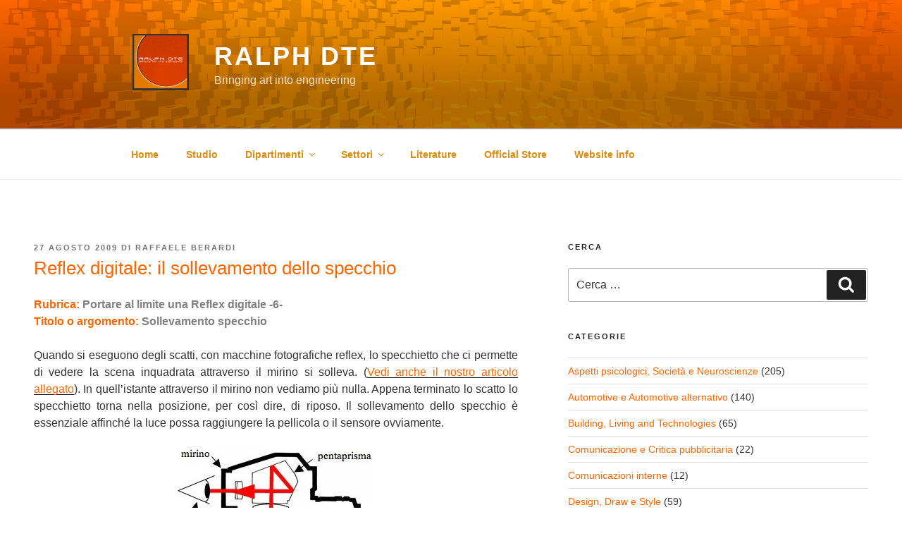

--- FILE ---
content_type: text/html; charset=UTF-8
request_url: https://www.ralph-dte.eu/2009/08/27/portare-al-limite-una-reflex-digitale-6/
body_size: 26274
content:
<!DOCTYPE html>
<html lang="it-IT" class="no-js no-svg">
<head>
<meta charset="UTF-8">
<meta name="viewport" content="width=device-width, initial-scale=1.0">
<link rel="profile" href="https://gmpg.org/xfn/11">

<script>(function(html){html.className = html.className.replace(/\bno-js\b/,'js')})(document.documentElement);</script>
<title>Reflex digitale: il sollevamento dello specchio | Ralph DTE</title>

<!-- All in One SEO Pack 3.2.10 by Michael Torbert of Semper Fi Web Design[331,403] -->

<meta name="keywords"  content="angolo di campo,apertura,diaframma,esposizione,fotografia professionale,luce nella fotografia,lunghezza focale,obiettivo,obiettivo grandangolare,ottica,parametri della fotografia,profondità di campo,reflex digitale,sensibilità asa,sensibilità iso,sollevare lo specchietto della reflex,sollevare lo specchio reflex,specchietto della macchinetta reflex,specchietto della reflex digitale,teleobiettivo" />

<link rel="canonical" href="https://www.ralph-dte.eu/2009/08/27/portare-al-limite-una-reflex-digitale-6/" />
<!-- All in One SEO Pack -->
<link rel='dns-prefetch' href='//s.w.org' />
<link rel="alternate" type="application/rss+xml" title="Ralph DTE &raquo; Feed" href="https://www.ralph-dte.eu/feed/" />
<link rel="alternate" type="application/rss+xml" title="Ralph DTE &raquo; Feed dei commenti" href="https://www.ralph-dte.eu/comments/feed/" />
		<script type="text/javascript">
			window._wpemojiSettings = {"baseUrl":"https:\/\/s.w.org\/images\/core\/emoji\/2.2.1\/72x72\/","ext":".png","svgUrl":"https:\/\/s.w.org\/images\/core\/emoji\/2.2.1\/svg\/","svgExt":".svg","source":{"concatemoji":"https:\/\/www.ralph-dte.eu\/wp-includes\/js\/wp-emoji-release.min.js?ver=4.7.29"}};
			!function(t,a,e){var r,n,i,o=a.createElement("canvas"),l=o.getContext&&o.getContext("2d");function c(t){var e=a.createElement("script");e.src=t,e.defer=e.type="text/javascript",a.getElementsByTagName("head")[0].appendChild(e)}for(i=Array("flag","emoji4"),e.supports={everything:!0,everythingExceptFlag:!0},n=0;n<i.length;n++)e.supports[i[n]]=function(t){var e,a=String.fromCharCode;if(!l||!l.fillText)return!1;switch(l.clearRect(0,0,o.width,o.height),l.textBaseline="top",l.font="600 32px Arial",t){case"flag":return(l.fillText(a(55356,56826,55356,56819),0,0),o.toDataURL().length<3e3)?!1:(l.clearRect(0,0,o.width,o.height),l.fillText(a(55356,57331,65039,8205,55356,57096),0,0),e=o.toDataURL(),l.clearRect(0,0,o.width,o.height),l.fillText(a(55356,57331,55356,57096),0,0),e!==o.toDataURL());case"emoji4":return l.fillText(a(55357,56425,55356,57341,8205,55357,56507),0,0),e=o.toDataURL(),l.clearRect(0,0,o.width,o.height),l.fillText(a(55357,56425,55356,57341,55357,56507),0,0),e!==o.toDataURL()}return!1}(i[n]),e.supports.everything=e.supports.everything&&e.supports[i[n]],"flag"!==i[n]&&(e.supports.everythingExceptFlag=e.supports.everythingExceptFlag&&e.supports[i[n]]);e.supports.everythingExceptFlag=e.supports.everythingExceptFlag&&!e.supports.flag,e.DOMReady=!1,e.readyCallback=function(){e.DOMReady=!0},e.supports.everything||(r=function(){e.readyCallback()},a.addEventListener?(a.addEventListener("DOMContentLoaded",r,!1),t.addEventListener("load",r,!1)):(t.attachEvent("onload",r),a.attachEvent("onreadystatechange",function(){"complete"===a.readyState&&e.readyCallback()})),(r=e.source||{}).concatemoji?c(r.concatemoji):r.wpemoji&&r.twemoji&&(c(r.twemoji),c(r.wpemoji)))}(window,document,window._wpemojiSettings);
		</script>
		<style type="text/css">
img.wp-smiley,
img.emoji {
	display: inline !important;
	border: none !important;
	box-shadow: none !important;
	height: 1em !important;
	width: 1em !important;
	margin: 0 .07em !important;
	vertical-align: -0.1em !important;
	background: none !important;
	padding: 0 !important;
}
</style>
<link rel='stylesheet' id='twentyseventeen-fonts-css'  href='https://www.ralph-dte.eu/wp-content/themes/twentyseventeen/assets/fonts/font-libre-franklin.css?ver=20230328' type='text/css' media='all' />
<link rel='stylesheet' id='twentyseventeen-style-css'  href='https://www.ralph-dte.eu/wp-content/themes/twentyseventeen/style.css?ver=20241112' type='text/css' media='all' />
<link rel='stylesheet' id='twentyseventeen-block-style-css'  href='https://www.ralph-dte.eu/wp-content/themes/twentyseventeen/assets/css/blocks.css?ver=20240729' type='text/css' media='all' />
<script type='text/javascript' src='https://www.ralph-dte.eu/wp-includes/js/jquery/jquery.js?ver=1.12.4'></script>
<script type='text/javascript' src='https://www.ralph-dte.eu/wp-includes/js/jquery/jquery-migrate.min.js?ver=1.4.1'></script>
<link rel='https://api.w.org/' href='https://www.ralph-dte.eu/wp-json/' />
<link rel="EditURI" type="application/rsd+xml" title="RSD" href="https://www.ralph-dte.eu/xmlrpc.php?rsd" />
<link rel="wlwmanifest" type="application/wlwmanifest+xml" href="https://www.ralph-dte.eu/wp-includes/wlwmanifest.xml" /> 
<link rel='prev' title='Acquistare all’asta? Perchè no.' href='https://www.ralph-dte.eu/2009/08/27/acquistare-allasta-perche-no/' />
<link rel='next' title='Che abbuffata! I consumi del corpo umano' href='https://www.ralph-dte.eu/2009/08/28/che-abbuffata/' />
<meta name="generator" content="WordPress 4.7.29" />
<link rel='shortlink' href='https://www.ralph-dte.eu/?p=1354' />
<link rel="alternate" type="application/json+oembed" href="https://www.ralph-dte.eu/wp-json/oembed/1.0/embed?url=https%3A%2F%2Fwww.ralph-dte.eu%2F2009%2F08%2F27%2Fportare-al-limite-una-reflex-digitale-6%2F" />
<link rel="alternate" type="text/xml+oembed" href="https://www.ralph-dte.eu/wp-json/oembed/1.0/embed?url=https%3A%2F%2Fwww.ralph-dte.eu%2F2009%2F08%2F27%2Fportare-al-limite-una-reflex-digitale-6%2F&#038;format=xml" />
<!--Customizer CSS--> 
<style type="text/css">
.admin-bar :target:before
{
   height: 117px;
   margin-top: -117px;
}
.single-post:not(.has-sidebar) #primary,
.page.page-one-column:not(.twentyseventeen-front-page) #primary,
.archive.page-one-column:not(.has-sidebar) .page-header,
.archive.page-one-column:not(.has-sidebar) #primary {
    max-width: none;
}
.navigation-top {
    z-index: 1001 !important;
}
@supports (-webkit-touch-callout: none) {
	@media screen and (min-width: 48em) {
		.background-fixed .panel-image {
			background-size: cover;
			height: auto;
			background-attachment: scroll;
		}
	}
}
.has-header-video .custom-header-media iframe {
    -o-object-fit: fill;
    object-fit: fill;
    top: auto;
    -ms-transform: none;
    -moz-transform: none;
    -webkit-transform: none;
    transform: none;
	left: auto;
}
@media (min-aspect-ratio: 16/9) {
    #wp-custom-header > iframe {
        height: 300%;
        top: -100%;
    }
}
@media (max-aspect-ratio: 16/9) {
    #wp-custom-header > iframe {
        width: 300%;
        left: -100%;
    }
}
.wp-custom-header .wp-custom-header-video-button {
    background-color: #a1a1a1;
    border-radius: 0;
    transition: none;
    color: white;
    border: 1px solid white;
}
.wp-custom-header .wp-custom-header-video-button:hover,
.wp-custom-header .wp-custom-header-video-button:focus {
    border-color: white;
    background-color: #555555;
    color: white;
}
.navigation-top, .main-navigation ul, .colors-dark .navigation-top, .colors-dark .main-navigation ul, .colors-custom .navigation-top, .colors-custom .main-navigation ul {
background-size: cover;
background-position: center center;
background-repeat: no-repeat;
}
.navigation-top a, .colors-dark .navigation-top a, .colors-custom .navigation-top a { color: #dd8c11; }.dropdown-toggle, .menu-toggle, .colors-dark .menu-toggle, .colors-custom .menu-toggle { color: #dd8c11; }#content .wrap { max-width: 100%; }@media screen and (min-width: 30em) {
    .page-one-column .panel-content .wrap {
        max-width: 100%;
    }
}
.post .entry-header .entry-title, .archive .entry-header .entry-title a, .blog .entry-header .entry-title a { color: #ff6600; }body.page .entry-header .entry-title { text-transform: capitalize; }body.page .entry-header .entry-title { font-size:1.875rem; }body.page .entry-header .entry-title { font-weight: 100; }body.page .entry-header .entry-title, .colors-dark .page .panel-content .entry-title, .colors-dark.page:not(.twentyseventeen-front-page) .entry-title, .colors-custom .page .panel-content .entry-title, .colors-custom.page:not(.twentyseventeen-front-page) .entry-title { color: #dd9933; }footer .wrap { max-width: 100%; }.site-footer { background-color: #5e3232; }.site-footer h2 { color: #dd9933; }.site-footer { color: #ffe2e2; }.site-info a, .site-footer .widget-area a { color: #dd9933; }.site-info a:hover, .site-footer .widget-area a:hover, .colors-dark .site-info a:hover, .colors-dark .site-footer .widget-area a:hover, .colors-custom .site-info a:hover, .colors-custom .site-footer .widget-area a:hover { color: #ffe2e2; }.site-info a, .site-footer .widget-area a { -webkit-box-shadow: inset 0 -1px 0 #dd9933; }.site-info a, .site-footer .widget-area a { box-shadow: inset 0 -1px 0 #dd9933; }.site-info a:hover, .site-footer .widget-area a:hover { -webkit-box-shadow:inset 0 0 0 #ffe2e2, 0 3px 0 #ffe2e2; }.site-info a:hover, .site-footer .widget-area a:hover { box-shadow:inset 0 0 0 #ffe2e2, 0 3px 0 #ffe2e2; }.site-info:last-child a:last-child {
    display: none;
}
.site-info:last-child span {
    display: none;
}
.site-info p {
    margin: 0;
}
</style> 
<!--/Customizer CSS-->
<link rel="icon" href="https://www.ralph-dte.eu/wp-content/uploads/2018/10/logo_2016_500px-150x150.jpg" sizes="32x32" />
<link rel="icon" href="https://www.ralph-dte.eu/wp-content/uploads/2018/10/logo_2016_500px-300x300.jpg" sizes="192x192" />
<link rel="apple-touch-icon-precomposed" href="https://www.ralph-dte.eu/wp-content/uploads/2018/10/logo_2016_500px-300x300.jpg" />
<meta name="msapplication-TileImage" content="https://www.ralph-dte.eu/wp-content/uploads/2018/10/logo_2016_500px-300x300.jpg" />
</head>

<body class="post-template-default single single-post postid-1354 single-format-standard wp-custom-logo group-blog has-header-image has-sidebar colors-light">
<div id="page" class="site">
	<a class="skip-link screen-reader-text" href="#content">
		Salta al contenuto	</a>

	<header id="masthead" class="site-header">

		<div class="custom-header">

		<div class="custom-header-media">
			<div id="wp-custom-header" class="wp-custom-header"><img src="https://www.ralph-dte.eu/wp-content/uploads/2019/01/header_00.jpg" width="2000" height="1200" alt="Ralph DTE" srcset="https://www.ralph-dte.eu/wp-content/uploads/2019/01/header_00.jpg 2000w, https://www.ralph-dte.eu/wp-content/uploads/2019/01/header_00-300x180.jpg 300w, https://www.ralph-dte.eu/wp-content/uploads/2019/01/header_00-768x461.jpg 768w, https://www.ralph-dte.eu/wp-content/uploads/2019/01/header_00-1024x614.jpg 1024w" sizes="(max-width: 767px) 200vw, 100vw" /></div>		</div>

	<div class="site-branding">
	<div class="wrap">

		<a href="https://www.ralph-dte.eu/" class="custom-logo-link" rel="home" itemprop="url"><img width="150" height="150" src="https://www.ralph-dte.eu/wp-content/uploads/2019/01/logo_2016_150px.jpg" class="custom-logo" alt="" itemprop="logo" sizes="100vw" /></a>
		<div class="site-branding-text">
							<p class="site-title"><a href="https://www.ralph-dte.eu/" rel="home">Ralph DTE</a></p>
			
							<p class="site-description">Bringing art into engineering</p>
					</div><!-- .site-branding-text -->

		
	</div><!-- .wrap -->
</div><!-- .site-branding -->

</div><!-- .custom-header -->

					<div class="navigation-top">
				<div class="wrap">
					<nav id="site-navigation" class="main-navigation" aria-label="Menu in alto">
	<button class="menu-toggle" aria-controls="top-menu" aria-expanded="false">
		<svg class="icon icon-bars" aria-hidden="true" role="img"> <use href="#icon-bars" xlink:href="#icon-bars"></use> </svg><svg class="icon icon-close" aria-hidden="true" role="img"> <use href="#icon-close" xlink:href="#icon-close"></use> </svg>Menu	</button>

	<div class="menu-menu-compresso-container"><ul id="top-menu" class="menu"><li id="menu-item-12689" class="menu-item menu-item-type-custom menu-item-object-custom menu-item-home menu-item-12689"><a href="https://www.ralph-dte.eu/">Home</a></li>
<li id="menu-item-12690" class="menu-item menu-item-type-post_type menu-item-object-page menu-item-12690"><a href="https://www.ralph-dte.eu/studio/">Studio</a></li>
<li id="menu-item-12715" class="menu-item menu-item-type-custom menu-item-object-custom menu-item-has-children menu-item-12715"><a href="#">Dipartimenti<svg class="icon icon-angle-down" aria-hidden="true" role="img"> <use href="#icon-angle-down" xlink:href="#icon-angle-down"></use> </svg></a>
<ul class="sub-menu">
	<li id="menu-item-12692" class="menu-item menu-item-type-post_type menu-item-object-page menu-item-12692"><a href="https://www.ralph-dte.eu/design/">Design</a></li>
	<li id="menu-item-12693" class="menu-item menu-item-type-post_type menu-item-object-page menu-item-12693"><a href="https://www.ralph-dte.eu/technologies/">Technologies</a></li>
	<li id="menu-item-12694" class="menu-item menu-item-type-post_type menu-item-object-page menu-item-12694"><a href="https://www.ralph-dte.eu/engineering/">Engineering</a></li>
</ul>
</li>
<li id="menu-item-12714" class="menu-item menu-item-type-custom menu-item-object-custom menu-item-has-children menu-item-12714"><a href="#">Settori<svg class="icon icon-angle-down" aria-hidden="true" role="img"> <use href="#icon-angle-down" xlink:href="#icon-angle-down"></use> </svg></a>
<ul class="sub-menu">
	<li id="menu-item-12699" class="menu-item menu-item-type-post_type menu-item-object-page menu-item-12699"><a href="https://www.ralph-dte.eu/automotive/">Automotive</a></li>
	<li id="menu-item-12700" class="menu-item menu-item-type-post_type menu-item-object-page menu-item-12700"><a href="https://www.ralph-dte.eu/motori/">Motorsport</a></li>
	<li id="menu-item-12701" class="menu-item menu-item-type-post_type menu-item-object-page menu-item-12701"><a href="https://www.ralph-dte.eu/edilizia/">Building</a></li>
	<li id="menu-item-12702" class="menu-item menu-item-type-post_type menu-item-object-page menu-item-12702"><a href="https://www.ralph-dte.eu/living/">Living</a></li>
	<li id="menu-item-12703" class="menu-item menu-item-type-post_type menu-item-object-page menu-item-12703"><a href="https://www.ralph-dte.eu/energy/">Energy</a></li>
	<li id="menu-item-12704" class="menu-item menu-item-type-post_type menu-item-object-page menu-item-12704"><a href="https://www.ralph-dte.eu/utility/">Utility</a></li>
	<li id="menu-item-12794" class="menu-item menu-item-type-post_type menu-item-object-page menu-item-12794"><a href="https://www.ralph-dte.eu/aerospace/">Aerospace</a></li>
	<li id="menu-item-12795" class="menu-item menu-item-type-post_type menu-item-object-page menu-item-12795"><a href="https://www.ralph-dte.eu/defense/">Defense</a></li>
	<li id="menu-item-12705" class="menu-item menu-item-type-post_type menu-item-object-page menu-item-12705"><a href="https://www.ralph-dte.eu/instruments/">Instruments</a></li>
	<li id="menu-item-12706" class="menu-item menu-item-type-post_type menu-item-object-page menu-item-12706"><a href="https://www.ralph-dte.eu/equipments/">Equipments</a></li>
	<li id="menu-item-12782" class="menu-item menu-item-type-post_type menu-item-object-page menu-item-12782"><a href="https://www.ralph-dte.eu/biotechnology/">Biotechnology</a></li>
	<li id="menu-item-12783" class="menu-item menu-item-type-post_type menu-item-object-page menu-item-12783"><a href="https://www.ralph-dte.eu/bioengineering/">Bioengineering</a></li>
	<li id="menu-item-12707" class="menu-item menu-item-type-post_type menu-item-object-page menu-item-12707"><a href="https://www.ralph-dte.eu/agricultural/">Agricultural</a></li>
	<li id="menu-item-12708" class="menu-item menu-item-type-post_type menu-item-object-page menu-item-12708"><a href="https://www.ralph-dte.eu/life-quality/">Life quality</a></li>
</ul>
</li>
<li id="menu-item-13371" class="menu-item menu-item-type-post_type menu-item-object-page menu-item-13371"><a href="https://www.ralph-dte.eu/literature/">Literature</a></li>
<li id="menu-item-13229" class="menu-item menu-item-type-post_type menu-item-object-page menu-item-13229"><a href="https://www.ralph-dte.eu/official-store/">Official Store</a></li>
<li id="menu-item-12709" class="menu-item menu-item-type-post_type menu-item-object-page menu-item-12709"><a href="https://www.ralph-dte.eu/website-info/">Website info</a></li>
</ul></div>
	</nav><!-- #site-navigation -->
				</div><!-- .wrap -->
			</div><!-- .navigation-top -->
		
	</header><!-- #masthead -->

	
	<div class="site-content-contain">
		<div id="content" class="site-content">

<div class="wrap">
	<div id="primary" class="content-area">
		<main id="main" class="site-main">

			
<article id="post-1354" class="post-1354 post type-post status-publish format-standard hentry category-intrattenimento-grafica-animazione-video-3d category-mondo-digitale tag-angolo-di-campo tag-apertura tag-diaframma tag-esposizione tag-fotografia-professionale tag-luce-nella-fotografia tag-lunghezza-focale tag-obiettivo tag-obiettivo-grandangolare tag-ottica tag-parametri-della-fotografia tag-profondita-di-campo tag-reflex-digitale tag-sensibilita-asa tag-sensibilita-iso tag-sollevare-lo-specchietto-della-reflex tag-sollevare-lo-specchio-reflex tag-specchietto-della-macchinetta-reflex tag-specchietto-della-reflex-digitale tag-teleobiettivo">
		<header class="entry-header">
		<div class="entry-meta"><span class="posted-on"><span class="screen-reader-text">Pubblicato il</span> <a href="https://www.ralph-dte.eu/2009/08/27/portare-al-limite-una-reflex-digitale-6/" rel="bookmark"><time class="entry-date published updated" datetime="2009-08-27T18:31:36+00:00">27 agosto 2009</time></a></span><span class="byline"> di <span class="author vcard"><a class="url fn n" href="https://www.ralph-dte.eu/author/admin/">Raffaele Berardi</a></span></span></div><!-- .entry-meta --><h1 class="entry-title">Reflex digitale: il sollevamento dello specchio</h1>	</header><!-- .entry-header -->

	
	<div class="entry-content">
		<p><strong><span style="color: #808080;"><span style="color: #ff6600;">Rubrica:</span> Portare al limite una Reflex digitale -6-</span></strong><br />
<strong><span style="color: #808080;"><span style="color: #ff6600;">Titolo o argomento:</span></span></strong> <strong><span style="color: #808080;">Sollevamento specchio</span></strong></p>
<p align="justify">Quando si eseguono degli scatti, con macchine fotografiche reflex, lo specchietto che ci permette di vedere la scena inquadrata attraverso il mirino si solleva. (<a title="funzionamento specchio reflex" href="http://ralph-dte.eu/2009/06/05/portare-al-limite-una-reflex-digitale-1/" target="_blank">Vedi anche il nostro articolo allegato</a>). In quell&#8217;istante attraverso il mirino non vediamo più nulla. Appena terminato lo scatto lo specchietto torna nella posizione, per così dire, di riposo. Il sollevamento dello specchio è essenziale affinché la luce possa raggiungere la pellicola o il sensore ovviamente.</p>
<p align="center"><a title="specchietto_reflex_articolo-ralph-dte.jpg" href="https://www.ralph-dte.eu/wp-content/uploads/2009/08/specchietto_reflex_articolo-ralph-dte.jpg"><img src="https://www.ralph-dte.eu/wp-content/uploads/2009/08/specchietto_reflex_articolo-ralph-dte.jpg" alt="specchietto_reflex_articolo-ralph-dte.jpg" /></a></p>
<p align="justify">Il movimento dello specchio su e giù può indurre delle vibrazioni fastidiose nocive per la messa a fuoco della scena. Per evitare la possibilità di tali vibrazioni molte reflex hanno una funzione che permette di sollevare manualmente (si fa per dire&#8230;)  lo specchio quando lo desideriamo. Questa utilità fa si che al momento dello scatto lo specchio sia già sollevato evitando ogni possibilità di vibrazione. Terminato lo scatto potremo riabbassare lo specchio o eseguire nuovi scatti a nostro piacimento.</p>
<p align="justify">Altre reflex invece hanno l&#8217;impostazione per ottenere un ritardo di pochi decimi di secondo (circa 0,4s) sull&#8217;apertura dell&#8217;otturatore dopo il sollevamento dello specchio.</p>
	</div><!-- .entry-content -->

	<footer class="entry-footer"><span class="cat-tags-links"><span class="cat-links"><svg class="icon icon-folder-open" aria-hidden="true" role="img"> <use href="#icon-folder-open" xlink:href="#icon-folder-open"></use> </svg><span class="screen-reader-text">Categorie</span><a href="https://www.ralph-dte.eu/category/intrattenimento-grafica-animazione-video-3d/" rel="category tag">Foto, Video, Computer grafica, Animazione, 3D modeling, Lighting</a>, <a href="https://www.ralph-dte.eu/category/mondo-digitale/" rel="category tag">Mondo digitale</a></span><span class="tags-links"><svg class="icon icon-hashtag" aria-hidden="true" role="img"> <use href="#icon-hashtag" xlink:href="#icon-hashtag"></use> </svg><span class="screen-reader-text">Tag</span><a href="https://www.ralph-dte.eu/tag/angolo-di-campo/" rel="tag">angolo di campo</a>, <a href="https://www.ralph-dte.eu/tag/apertura/" rel="tag">apertura</a>, <a href="https://www.ralph-dte.eu/tag/diaframma/" rel="tag">diaframma</a>, <a href="https://www.ralph-dte.eu/tag/esposizione/" rel="tag">esposizione</a>, <a href="https://www.ralph-dte.eu/tag/fotografia-professionale/" rel="tag">fotografia professionale</a>, <a href="https://www.ralph-dte.eu/tag/luce-nella-fotografia/" rel="tag">luce nella fotografia</a>, <a href="https://www.ralph-dte.eu/tag/lunghezza-focale/" rel="tag">lunghezza focale</a>, <a href="https://www.ralph-dte.eu/tag/obiettivo/" rel="tag">obiettivo</a>, <a href="https://www.ralph-dte.eu/tag/obiettivo-grandangolare/" rel="tag">obiettivo grandangolare</a>, <a href="https://www.ralph-dte.eu/tag/ottica/" rel="tag">ottica</a>, <a href="https://www.ralph-dte.eu/tag/parametri-della-fotografia/" rel="tag">parametri della fotografia</a>, <a href="https://www.ralph-dte.eu/tag/profondita-di-campo/" rel="tag">profondità di campo</a>, <a href="https://www.ralph-dte.eu/tag/reflex-digitale/" rel="tag">reflex digitale</a>, <a href="https://www.ralph-dte.eu/tag/sensibilita-asa/" rel="tag">sensibilità asa</a>, <a href="https://www.ralph-dte.eu/tag/sensibilita-iso/" rel="tag">sensibilità iso</a>, <a href="https://www.ralph-dte.eu/tag/sollevare-lo-specchietto-della-reflex/" rel="tag">sollevare lo specchietto della reflex</a>, <a href="https://www.ralph-dte.eu/tag/sollevare-lo-specchio-reflex/" rel="tag">sollevare lo specchio reflex</a>, <a href="https://www.ralph-dte.eu/tag/specchietto-della-macchinetta-reflex/" rel="tag">specchietto della macchinetta reflex</a>, <a href="https://www.ralph-dte.eu/tag/specchietto-della-reflex-digitale/" rel="tag">specchietto della reflex digitale</a>, <a href="https://www.ralph-dte.eu/tag/teleobiettivo/" rel="tag">teleobiettivo</a></span></span></footer> <!-- .entry-footer -->
</article><!-- #post-1354 -->

	<nav class="navigation post-navigation" role="navigation">
		<h2 class="screen-reader-text">Navigazione articoli</h2>
		<div class="nav-links"><div class="nav-previous"><a href="https://www.ralph-dte.eu/2009/08/27/acquistare-allasta-perche-no/" rel="prev"><span class="screen-reader-text">Articolo precedente:</span><span aria-hidden="true" class="nav-subtitle">Precedente</span> <span class="nav-title"><span class="nav-title-icon-wrapper"><svg class="icon icon-arrow-left" aria-hidden="true" role="img"> <use href="#icon-arrow-left" xlink:href="#icon-arrow-left"></use> </svg></span>Acquistare all’asta? Perchè no.</span></a></div><div class="nav-next"><a href="https://www.ralph-dte.eu/2009/08/28/che-abbuffata/" rel="next"><span class="screen-reader-text">Articolo successivo</span><span aria-hidden="true" class="nav-subtitle">Successivo</span> <span class="nav-title">Che abbuffata! I consumi del corpo umano<span class="nav-title-icon-wrapper"><svg class="icon icon-arrow-right" aria-hidden="true" role="img"> <use href="#icon-arrow-right" xlink:href="#icon-arrow-right"></use> </svg></span></span></a></div></div>
	</nav>
		</main><!-- #main -->
	</div><!-- #primary -->
	
<aside id="secondary" class="widget-area" aria-label="Barra laterale del blog">
	<section id="search-10" class="widget widget_search"><h2 class="widget-title">Cerca</h2>

<form role="search" method="get" class="search-form" action="https://www.ralph-dte.eu/">
	<label for="search-form-1">
		<span class="screen-reader-text">
			Cerca:		</span>
	</label>
	<input type="search" id="search-form-1" class="search-field" placeholder="Cerca &hellip;" value="" name="s" />
	<button type="submit" class="search-submit"><svg class="icon icon-search" aria-hidden="true" role="img"> <use href="#icon-search" xlink:href="#icon-search"></use> </svg><span class="screen-reader-text">
		Cerca	</span></button>
</form>
</section><section id="categories-8" class="widget widget_categories"><h2 class="widget-title">Categorie</h2>		<ul>
	<li class="cat-item cat-item-4"><a href="https://www.ralph-dte.eu/category/aspetti-psicologici-comportamenti-della-societa-e-ns/" title="I meandri della mente, i nostri comportamenti e gli effetti che ne seguono sulla nostra vita e sulla società. Non mancano preziosi spunti tratti dalle NeuroScienze...">Aspetti psicologici, Società e Neuroscienze</a> (205)
</li>
	<li class="cat-item cat-item-8051"><a href="https://www.ralph-dte.eu/category/automotive-e-automotive-alternativo/" title="Soluzioni per muoversi oggi (con spunti alternativi), suggerimenti e preziose curiosità per difendersi dall&#039;opportunismo in ambito automotive a 360 gradi.">Automotive e Automotive alternativo</a> (140)
</li>
	<li class="cat-item cat-item-5"><a href="https://www.ralph-dte.eu/category/building-living-and-technologies/" title="Tante imprese realizzano case a fiumi... Ma le sanno realmente costruire tutti? I vantaggi dell&#039;ingegneria...">Building, Living and Technologies</a> (65)
</li>
	<li class="cat-item cat-item-6"><a href="https://www.ralph-dte.eu/category/comunicazione-e-critica-pubblicitaria/" title="Metodi di comunicazione ed osservazioni sull&#039;efficacia degli spot televisivi, radiofonici e cartacei.">Comunicazione e Critica pubblicitaria</a> (22)
</li>
	<li class="cat-item cat-item-7"><a href="https://www.ralph-dte.eu/category/comunicazioni-interne/" title="Informazioni di servizio per chi visita spesso il Blog">Comunicazioni interne</a> (12)
</li>
	<li class="cat-item cat-item-9"><a href="https://www.ralph-dte.eu/category/drawing-design-and-ideas/" title="Disegna tutto quello che ti passa per la mente con ogni mezzo a tua disposizione oggi...">Design, Draw e Style</a> (59)
</li>
	<li class="cat-item cat-item-7990"><a href="https://www.ralph-dte.eu/category/diy-do-it-yourself/" title="Il fantastico mondo del fai da te visto, attraverso curiosi spunti, senza dimenticare l&#039;importanza della preparazione e delle competenze.">DIY Do It Yourself</a> (15)
</li>
	<li class="cat-item cat-item-8"><a href="https://www.ralph-dte.eu/category/domande-dei-lettori-e-sondaggi/" title="Le risposte che desiderate avere ricercate da noi nel minor tempo possibile.">Domande dei lettori</a> (52)
</li>
	<li class="cat-item cat-item-10"><a href="https://www.ralph-dte.eu/category/engineering-sim/" title="Software interessanti per la simulazione di sistemi fisici e matematici.">Engineering sim</a> (5)
</li>
	<li class="cat-item cat-item-9397"><a href="https://www.ralph-dte.eu/category/eventi/" title="Momenti che abbiamo il piacere di condividere con voi">Eventi</a> (17)
</li>
	<li class="cat-item cat-item-11"><a href="https://www.ralph-dte.eu/category/forse-non-tutti-sanno-chechi-e/" title="Piccole Grandi Curiosità di cui poco si parla intorno a te...">Forse non tutti sanno che/chi è</a> (238)
</li>
	<li class="cat-item cat-item-15"><a href="https://www.ralph-dte.eu/category/intrattenimento-grafica-animazione-video-3d/" title="Scattare una foto in digitale, ritoccarla, gestire l&#039;illuminazione di una scena, aggiungere modelli 3d... per arrivare alla grafica desiderata. Poche ma curiose chicche sul tema.">Foto, Video, Computer grafica, Animazione, 3D modeling, Lighting</a> (68)
</li>
	<li class="cat-item cat-item-12"><a href="https://www.ralph-dte.eu/category/guidare-pilotare/" title="Input Output del pilota. Dalla guida sicura su strada alla guida sportiva in pista.">I/O Pilota</a> (17)
</li>
	<li class="cat-item cat-item-13"><a href="https://www.ralph-dte.eu/category/imprenditoria-microeconomia-marketing-branding/" title="Le severe leggi dei mercati... I meccanismi che subiamo.">Imprenditoria, Microeconomia, Marketing, Branding</a> (258)
</li>
	<li class="cat-item cat-item-14"><a href="https://www.ralph-dte.eu/category/ingegneria-tecnologie-energia-e-cenni-di-scienze/" title="Il valore aggiunto delle TECNOLOGIE viste da un punto di vista ingegneristico: Tecnologie edili, meccaniche, motoristiche e dei materiali. Cenni di scienze accompagnano l&#039;approfondimento dei concetti fondamentali.">Ingegneria, Tecnologie, Robotica, Meccatronica, Energia e Cenni di scienze</a> (329)
</li>
	<li class="cat-item cat-item-21"><a href="https://www.ralph-dte.eu/category/made-by-ralph-dte/" title="Progetti, prodotti e idee realizzati da Ralph DTE con l&#039;intento di produrre e sviluppare manufatti altamente ingegnerizzati nonché testare le soluzioni più interessanti con il fine di ricavare importanti dati di studio, ricerca  e sviluppo.">Made by Ralph DTE</a> (9)
</li>
	<li class="cat-item cat-item-16"><a href="https://www.ralph-dte.eu/category/matematicamente-fisicamente/" title="Allena la mente conoscendo meglio la matematica usando poi la maggiore elasticità mentale per migliorare la tua vita ed il tuo lavoro...">MatematicaMENTE FisicaMENTE LogicaMENTE</a> (93)
</li>
	<li class="cat-item cat-item-17"><a href="https://www.ralph-dte.eu/category/materiali-trattamenti-termici-e-superficiali/" title="Materiali impiegati per la realizzazione degli organi fondamentali dei motori stradali e da corsa, dei telai e delle carrozzerie.">Materiali, Trattamenti termici e superficiali</a> (74)
</li>
	<li class="cat-item cat-item-18"><a href="https://www.ralph-dte.eu/category/mondo-digitale/" title="Quello strumento che fa la differenza.">Mondo digitale</a> (79)
</li>
	<li class="cat-item cat-item-19"><a href="https://www.ralph-dte.eu/category/mondo-lavoro/" title="Brevi suggerimenti, riflessioni, consigli, proposte sul mondo del lavoro.">Mondo lavoro</a> (51)
</li>
	<li class="cat-item cat-item-20"><a href="https://www.ralph-dte.eu/category/motorismo-motorsport-e-meccatronica/" title="Al bar tutti ne sanno tutto... Nelle corse il discorso cambia...">Motorismo, Motorsport e Meccatronica</a> (285)
</li>
	<li class="cat-item cat-item-9558"><a href="https://www.ralph-dte.eu/category/narrativa-saggistica-e-sci-fi/" title="Racconti ed elaborati a tema tecnologico scritti con particolare passione ed attenzione ai dettagli.">Narrativa, Saggistica e Sci-Fi</a> (31)
</li>
	<li class="cat-item cat-item-22"><a href="https://www.ralph-dte.eu/category/prove-test-e-approfondimenti/" title="Tutto quello che abbiamo voluto testare raccontando la nostra esperienza ai lettori.">Prove, Test e Approfondimenti</a> (28)
</li>
	<li class="cat-item cat-item-23"><a href="https://www.ralph-dte.eu/category/setup-e-telemetria-dinamica-veicolo-dinamica-moto/" title="Sintesi semplificate inerenti la dinamica dei veicoli e la loro messa a punto con cenni di setup e sicurezza stradale.">Setup, Telemetria e Dinamica del veicolo</a> (65)
</li>
	<li class="cat-item cat-item-24"><a href="https://www.ralph-dte.eu/category/simple-news/" title="Notizie di rapida lettura da fonti professionali dell&#039;autore.">Simple news</a> (16)
</li>
	<li class="cat-item cat-item-25"><a href="https://www.ralph-dte.eu/category/software-computer-aided/" title="Aspetti di base e professionali inerenti i programmi per la progettazione, l&#039;analisi, la prototipazione e la produzione assistita al calcolatore.">Software computer aided per progettazione, analisi e produzione</a> (7)
</li>
	<li class="cat-item cat-item-26"><a href="https://www.ralph-dte.eu/category/spot/" title="Banner dei prodotti da noi consigliati...">SPOT</a> (73)
</li>
	<li class="cat-item cat-item-27"><a href="https://www.ralph-dte.eu/category/vehicle-sim/" title="Simulazioni di guida, prestazioni del mezzo e del pilota.">Vehicles, aircraft and spaceships Sim</a> (32)
</li>
		</ul>
</section><section id="text-34" class="widget widget_text"><h2 class="widget-title">Momenti di Motorismo &#8211; Parte 1</h2>			<div class="textwidget"><a href="https://www.youtube.com/watch?v=-mkzzVa1ZU0" title="Momenti di Motorismo - Parte 1: Il manovellismo" target="_blank"><img src="https://www.ralph-dte.eu/gallery/home/banner/momenti_di_motorismo_01.jpg" alt="Momenti di Motorismo - Parte 1: Il manovellismo" width="300" height="250" border="0"></div>
		</section><section id="text-35" class="widget widget_text"><h2 class="widget-title">Technology for Creators &#8211; Parte 1</h2>			<div class="textwidget"><a href="https://www.youtube.com/watch?v=TKWjaCAV2ik" title="Technology for Creators - Parte 1" target="_blank"><img src="https://www.ralph-dte.eu/gallery/home/banner/technology_for_creators_01.jpg" alt="Technology for Creators - Parte 1" width="300" height="250" border="0"></div>
		</section><section id="text-36" class="widget widget_text"><h2 class="widget-title">Technology for Creators &#8211; Parte 2</h2>			<div class="textwidget"><a href="https://www.youtube.com/watch?v=7le5yUjtFL8" title="Technology for Creators - Parte 2" target="_blank"><img src="https://www.ralph-dte.eu/gallery/home/banner/technology_for_creators_02.jpg" alt="Technology for Creators - Parte 2" width="300" height="250" border="0"></div>
		</section><section id="text-37" class="widget widget_text"><h2 class="widget-title">Technology for Creators &#8211; Parte 3</h2>			<div class="textwidget"><a href="https://www.youtube.com/watch?v=8_RrEQrOC70" title="Technology for Creators - Parte 3" target="_blank"><img src="https://www.ralph-dte.eu/gallery/home/banner/technology_for_creators_03.jpg" alt="Technology for Creators - Parte 3" width="300" height="250" border="0"></div>
		</section><section id="text-26" class="widget widget_text"><h2 class="widget-title">Berardi Store</h2>			<div class="textwidget"><a href="https://www.berardi-store.eu" title="Berardi Store" target="_blank"><img src="https://www.ralph-dte.eu/gallery/home/banner/berardi_store_2015.gif" alt="Ralph DTE - Studio" width="145" height="500" border="0"></div>
		</section><section id="text-28" class="widget widget_text"><h2 class="widget-title">Lab Motorsport</h2>			<div class="textwidget"><a href="https://www.ralph-dte.net" title="Lab Motorsport" target="_blank"><img src="https://www.ralph-dte.eu/gallery/home/banner/ralph_dte_automotive_motorsport.jpg" alt="Lab Motorsport" width="145" height="500" border="0"></div>
		</section><section id="text-29" class="widget widget_text"><h2 class="widget-title">Living</h2>			<div class="textwidget"><a href="https://www.ralph-dte.eu/living/" title="Living" target="_blank"><img src="https://www.ralph-dte.eu/gallery/home/banner/banner_cantiere.jpg" alt="Living" width="145" height="500" border="0"></div>
		</section></aside><!-- #secondary -->
</div><!-- .wrap -->


		</div><!-- #content -->

		<footer id="colophon" class="site-footer">
			<div class="wrap">
				

	<aside class="widget-area" aria-label="Footer">
					<div class="widget-column footer-widget-1">
				<section id="linkcat-8574" class="widget widget_links"><h2 class="widget-title">Anteprima</h2>
	<ul class='xoxo blogroll'>
<li><a href="http://www.ralph-dte.eu/studio/" title="Presentazione del mondo Ralph DTE a cura di Raffaele Berardi.">Anteprima Ralph DTE</a></li>
<li><a href="http://www.ralph-dte.eu/studio/#articoli-fondamentali" title="Articoli utili a capire il terreno dove ti muovi per concretizzare i tuoi progetti.">Articoli nodali</a></li>
<li><a href="http://www.ralph-dte.eu/studio/#avanguardia" title="Pensare oltre&#8230;">Avanguardia</a></li>

	</ul>
</section>
<section id="linkcat-7926" class="widget widget_links"><h2 class="widget-title">Website info</h2>
	<ul class='xoxo blogroll'>
<li><a href="http://www.ralph-dte.eu/website-info/#cluster" title="Cluster Ralph DTE">Cluster Ralph DTE</a></li>
<li><a href="http://www.ralph-dte.eu/website-info/#come-si-usa" title="Come si usa al meglio questo Blog?">Come si usa il Blog</a></li>
<li><a href="http://www.ralph-dte.eu/website-info/#contatti" title="Contatti">Contatti</a></li>
<li><a href="http://www.ralph-dte.eu/website-info/#contenuti-digitali" title="Contenuti digitalia cura dell&#8217;autore del Blog">Contenuti digitali</a></li>
<li><a href="http://www.ralph-dte.eu/website-info/#faq" title="Frequently Asked Questions">FAQ</a></li>
<li><a href="https://www.ralph-dte.eu/website-info/#IA" title="Intelligenza Artificiale">Intelligenza Artificiale</a></li>
<li><a href="http://www.ralph-dte.eu/website-info/#note-legali" title="Copyright | Disclaimer | Privacy Policy">Note legali</a></li>
<li><a href="http://www.ralph-dte.eu/website-info/#segnalazione-errori" title="Puoi segnalarci errori, bug, link interrotti, anomalie&#8230;">Segnalazione errori</a></li>
<li><a href="http://www.ralph-dte.eu/website-info/#statistiche-blog" title="Statistiche sul potenziale comunicativo del nostro Blog">Statistiche Blog</a></li>
<li><a href="http://www.ralph-dte.eu/website-info/#termini-utilizzo" title="Termini di utilizzo &#8211; Terms of use">Termini di utilizzo</a></li>

	</ul>
</section>
			</div>
						<div class="widget-column footer-widget-2">
				<section id="linkcat-7922" class="widget widget_links"><h2 class="widget-title">Attività</h2>
	<ul class='xoxo blogroll'>
<li><a href="http://www.ralph-dte.eu/studio/#attivita-ricerca" title="Attività di ricerca ed approfondimento studi universitari">Attività di ricerca</a></li>
<li><a href="http://www.ralph-dte.eu/studio/#bibliografia" title="Brevi note circa i libri scritti (e in fase di scrittura) a cura dell&#8217;autore del Blog">Bibliografia</a></li>
<li><a href="http://www.ralph-dte.eu/studio/#campi-interesse" title="Temi e tecnologie oggetto di approfondimenti e ricerca">Campi d&#039;interesse</a></li>
<li><a href="http://www.ralph-dte.eu/studio/#casi-studio" title="Casi di studio svolti (e in corso) nei nostri laboratori">Casi di studio</a></li>
<li><a href="http://www.ralph-dte.eu/studio/#collaborazioni" title="Collaborazioni prolifiche">Collaborazioni</a></li>
<li><a href="http://www.ralph-dte.eu/studio/#eventi" title="Alcuni eventi di interesse selezionati per i nostri lettori">Eventi</a></li>
<li><a href="http://www.ralph-dte.eu/studio/#fatti-conoscere" title="Rivolto a professionisti, studenti, aziende, fornitori, scuderie&#8230;">Fatti conoscere</a></li>
<li><a href="http://www.ralph-dte.eu/studio/#LABS" title="La teoria incontra la pratica">LABS</a></li>
<li><a href="http://www.ralph-dte.eu/studio/#press" title="Comunicati stampa a cura dell&#8217;autore del Blog dedicati ai network della comunicazione in ambiente tecnologico">Press</a></li>
<li><a href="http://www.ralph-dte.eu/studio/#progetti" title="Proposte tecniche a cura dell&#8217;autore">Progetti</a></li>
<li><a href="http://www.ralph-dte.eu/studio/#pubblicazioni" title="Articoli pubblicati per particolari riviste">Pubblicazioni</a></li>
<li><a href="http://www.ralph-dte.eu/studio/#record" title="Avere degli obiettivi è è un ottimo modo per mettersi alla prova e migliorarsi.">Record</a></li>
<li><a href="http://www.ralph-dte.eu/studio/#statistiche-ralph-dte" title="Statistiche sul potenziale tecnico di Ralph DTE">Statistiche Ralph DTE</a></li>
<li><a href="http://www.ralph-dte.eu/studio/#trasferimento-tecnologico" title="Trasferimento tecnologico, idee, brevetti e spin-off">Transfer of technology</a></li>
<li><a href="http://www.ralph-dte.eu/studio/#white-paper" title="Report e guide utili per la comprensione di problemi e temi di particolare interesse affrontati su questo Blog">White paper</a></li>
<li><a href="http://www.ralph-dte.eu/studio/#world-wide" title="Prossimamente&#8230;">World Wide Ralph DTE</a></li>

	</ul>
</section>
			</div>
			</aside><!-- .widget-area -->

	<div class="site-info"><h2 class="widget-title">Ralph DTE</h2>			<div class="textwidget"><p style="text-align: left;">Blog tecnologico creativo a cura di Raffaele Berardi. Studi, ricerche, prototipi, alternative...</p>
<p style="text-align: left;">Maggiori informazioni disponibili alla pagina <a href="https://www.ralph-dte.eu/studio/" target="_blank" rel="noopener noreferrer">Studio</a></p>
<p style="text-align: left;">© Copyright 2008-2025 ralph-dte.eu - Tutti i diritti riservati</p>
<a href="https://www.ralph-dte.eu/gallery/living/ciliegina/fase04_fresatura/fresatura_legno_img12.jpg" target="_blank" rel="noopener noreferrer"><img class="alignnone" src="https://www.ralph-dte.eu/gallery/living/ciliegina/fase04_fresatura/fresatura_legno_img12_thumb.jpg" alt="Fresatura legno massello - Prove di scanalatura su grezzo" width="200" height="134" /></a>
<a href="https://www.ralph-dte.net/gallery_eventi/nidays_2015/visione_embedded_img04.jpg" target="_blank" rel="noopener noreferrer"><img class="alignnone" src="https://www.ralph-dte.net/gallery_eventi/nidays_2015/visione_embedded_img04_thumb.jpg" alt="Sistemi embedded" width="200" height="134" /></a>
<a href="https://www.ralph-dte.eu/gallery/equipments/robotica/electrolux_trilobite/assistenza_electrolux_trilobite_berardi_store_img04.jpg" target="_blank" rel="noopener noreferrer"><img class="alignnone" src="https://www.ralph-dte.eu/gallery/equipments/robotica/electrolux_trilobite/assistenza_electrolux_trilobite_berardi_store_img04_thumb.jpg" alt="Suggestiva vista del robot aspirapolvere Electrolux Trilobite" width="200" height="134" /></a>
<a href="https://www.ralph-dte.eu/gallery/TECHNOLOGIES/termografia_infrarossi/termografia_infrarossi_img01.jpg" target="_blank" rel="noopener noreferrer"><img class="alignnone" src="https://www.ralph-dte.eu/gallery/TECHNOLOGIES/termografia_infrarossi/termografia_infrarossi_img01_thumb.jpg" alt="" width="200" height="134" /></a>
<a href="https://www.ralph-dte.eu/gallery/studio/casi_studio/test_invernale_fotovoltaico/test_invernale_fotovoltaico_img08.jpg" target="_blank" rel="noopener noreferrer"><img class="alignnone" src="https://www.ralph-dte.eu/gallery/studio/casi_studio/test_invernale_fotovoltaico/test_invernale_fotovoltaico_img08_thumb.jpg" alt="Fotovoltaico" width="200" height="134" /></a>
<a href="https://www.ralph-dte.eu/gallery/DESIGN/fotografia/macro/ragnatela_gocce/ragnatele_quanti_di_gocce_img04.jpg" target="_blank" rel="noopener noreferrer"><img class="alignnone" src="https://www.ralph-dte.eu/gallery/DESIGN/fotografia/macro/ragnatela_gocce/ragnatele_quanti_di_gocce_img04_thumb.jpg" alt="Scienza e Tecnologia" width="200" height="134" /></a>
<a href="https://www.ralph-dte.eu/gallery/equipments/systems_design/differenziale_img01.jpg" target="_blank" rel="noopener noreferrer"><img class="alignnone" src="https://www.ralph-dte.eu/gallery/equipments/systems_design/differenziale_img01_thumb.jpg" alt="Simulazione funzionamento differenziale" width="200" height="134" /></a>
<a href="https://www.berardi-store.eu/img/creators_labs/lab_materiali_lavorazioni_meccaniche/meccanica/lavorazione_ripristino_viti_filettature_img02.jpg" target="_blank" rel="noopener noreferrer"><img class="alignnone" src="https://www.berardi-store.eu/img/creators_labs/lab_materiali_lavorazioni_meccaniche/meccanica/lavorazione_ripristino_viti_filettature_img02_thumb.jpg" alt="Meccanica e micromeccanica" width="200" height="134" /></a>
<a href="https://www.berardi-store.eu/img/creators_labs/officina_1/diagnosi_smontaggio_lavorazione_assemblaggio_test_img01.jpg" target="_blank" rel="noopener noreferrer"><img class="alignnone" src="https://www.berardi-store.eu/img/creators_labs/officina_1/diagnosi_smontaggio_lavorazione_assemblaggio_test_img01_thumb.jpg" alt="Meccanica e micromeccanica" width="200" height="134" /></a>
<a href="https://www.ralph-dte.net/gallery_tecnica/trasmissione_land_rover_defender_110_td4_puma/finale/05d_assemblaggio_mozzo_cuscinetti/assemblaggio_gruppo_mozzo_cuscinetti_defender_110_td4_img06.jpg" target="_blank" rel="noopener noreferrer"><img class="alignnone" src="https://www.ralph-dte.net/gallery_tecnica/trasmissione_land_rover_defender_110_td4_puma/finale/05d_assemblaggio_mozzo_cuscinetti/assemblaggio_gruppo_mozzo_cuscinetti_defender_110_td4_img06_thumb.jpg" alt="Meccanica & Micromeccanica" width="200" height="134" /></a>
<a href="https://www.ralph-dte.net/gallery_prove/aprilia_rs_250/aprilia_rs_250_2_tempi_test_ralph_dte_img03.jpg" target="_blank" rel="noopener noreferrer"><img class="alignnone" src="https://www.ralph-dte.net/gallery_prove/aprilia_rs_250/aprilia_rs_250_2_tempi_test_ralph_dte_img03_thumb.jpg" alt="Motorsport" width="200" height="134" /></a>
<a href="https://www.ralph-dte.net/gallery_tecnica/trasmissione_land_rover_defender_110_td4_puma/finale/05e_assemblaggio_assale/assemblaggio_gruppo_boccia_mozzo_defender_110_td4_img22.jpg" target="_blank" rel="noopener noreferrer"><img class="alignnone" src="https://www.ralph-dte.net/gallery_tecnica/trasmissione_land_rover_defender_110_td4_puma/finale/05e_assemblaggio_assale/assemblaggio_gruppo_boccia_mozzo_defender_110_td4_img22_thumb.jpg" alt="Automotive & Motorsport" width="200" height="134" /></a>
<a href="https://www.berardi-store.eu/img/creators_labs/lab_materiali_lavorazioni_meccaniche/meccanica/lavorazione_ripristino_viti_filettature_img01.jpg" target="_blank" rel="noopener noreferrer"><img class="alignnone" src="https://www.berardi-store.eu/img/creators_labs/lab_materiali_lavorazioni_meccaniche/meccanica/lavorazione_ripristino_viti_filettature_img01_thumb.jpg" alt="Meccanica e Micromeccanica" width="200" height="134" /></a>
<a href="https://www.berardi-store.eu/img/creators_labs/officina_2/revisione_riparazione_generatori_dometic_honda_pramac_img01.jpg" target="_blank" rel="noopener noreferrer"><img class="alignnone" src="https://www.berardi-store.eu/img/creators_labs/officina_2/revisione_riparazione_generatori_dometic_honda_pramac_img01_thumb.jpg" alt="Meccanica e Micromeccanica" width="200" height="134" /></a>
<a href="https://www.ralph-dte.net/gallery_prove/karting/raffaele_berardi_kart_img01.jpg" target="_blank" rel="noopener noreferrer"><img class="alignnone" src="https://www.ralph-dte.net/gallery_prove/karting/raffaele_berardi_kart_img01_thumb.jpg" alt="Automotive & Motorsport" width="200" height="134" /></a>
<a href="https://www.ralph-dte.net/gallery_tecnica/trasmissione_land_rover_defender_110_td4_puma/finale/05e_assemblaggio_assale/assemblaggio_gruppo_boccia_mozzo_defender_110_td4_img11.jpg" target="_blank" rel="noopener noreferrer"><img class="alignnone" src="https://www.ralph-dte.net/gallery_tecnica/trasmissione_land_rover_defender_110_td4_puma/finale/05e_assemblaggio_assale/assemblaggio_gruppo_boccia_mozzo_defender_110_td4_img11_thumb.jpg" alt="Automotive & Motorsport" width="200" height="134" /></a>
<a href="https://www.ralph-dte.eu/gallery/building/ralph_dte_building_500px.jpg" target="_blank" rel="noopener noreferrer"><img class="alignnone" src="https://www.ralph-dte.eu/gallery/building/ralph_dte_building_thumb.jpg" alt="Building & Living" width="200" height="134" /></a>
<a href="https://www.ralph-dte.net/gallery_prove/tesla_roadster/handling_tesla_roadster_skid_pad.jpg" target="_blank" rel="noopener noreferrer"><img class="alignnone" src="https://www.ralph-dte.net/gallery_prove/tesla_roadster/handling_tesla_roadster_skid_pad_th.jpg" alt="Automotive & Motorsport" width="200" height="134" /></a>
<a href="https://www.ralph-dte.eu/gallery/DESIGN/fotografia/macro/formiche.jpg" target="_blank" rel="noopener noreferrer"><img class="alignnone" src="https://www.ralph-dte.eu/gallery/DESIGN/fotografia/macro/formiche_thumb.jpg" alt="Scienza e Tecnologia" width="200" height="134" /></a>
<a href="https://www.ralph-dte.net/gallery_tecnica/steli_forcella/stelo_forcella_moto_enduro.jpg" target="_blank" rel="noopener noreferrer"><img class="alignnone" src="https://www.ralph-dte.net/gallery_tecnica/steli_forcella/stelo_forcella_moto_enduro_thumb.jpg" alt="Automotive & Motorsport" width="200" height="134" /></a>
<a href="https://www.ralph-dte.net/gallery_prove/bmw_s1000rr/test_bmw_s1000rr_img01.jpg" target="_blank" rel="noopener noreferrer"><img class="alignnone" src="https://www.ralph-dte.net/gallery_prove/bmw_s1000rr/test_bmw_s1000rr_img01_thumb.jpg" alt="Automotive & Motorsport" width="200" height="134" /></a>
<a href="https://www.ralph-dte.eu/gallery/living/cantiere/composizione/composizione_img02.jpg" target="_blank" rel="noopener noreferrer"><img class="alignnone" src="https://www.ralph-dte.eu/gallery/living/cantiere/composizione/composizione_img02_thumb.jpg" alt="Building & Living" width="200" height="134" /></a>
<a href="https://www.ralph-dte.eu/gallery/living/ciliegina/fase01_sezioni_tronco/sezioni_massello_ciliegio_img05.jpg" target="_blank" rel="noopener noreferrer"><img class="alignnone" src="https://www.ralph-dte.eu/gallery/living/ciliegina/fase01_sezioni_tronco/sezioni_massello_ciliegio_img05_thumb.jpg" alt="Building & Living" width="200" height="134" /></a>
<a href="https://www.ralph-dte.net/images/fluidodinamica/aspirazione_geometria_variabile_motore_turbogetto_img03_confronto_sub-super.jpg" target="_blank" rel="noopener noreferrer"><img class="alignnone" src="https://www.ralph-dte.net/images/fluidodinamica/aspirazione_geometria_variabile_motore_turbogetto_img03_confronto_sub-super_thumb.jpg" alt="Scienza e Tecnologia" width="200" height="134" /></a></div>
		<h2 class="widget-title">Cookie</h2>			<div class="textwidget"><p style="text-align: left;">Questo sito utilizza cookie per tracciare l'esperienza di navigazione degli utenti.</p>
<p style="text-align: left;">Questi cookie si chiamano "cookie tecnici" e non richiedono il consenso dell'utente.</p>
<p style="text-align: left;">Continuando la navigazione si accetta la Policy dei cookie di questo sito web.</p>
<p style="text-align: left;">Per tutte le informazioni necessarie visita la pagina:</p>
<a href="https://www.ralph-dte.eu/website-info/" target="_blank" rel="noopener noreferrer">Website info</a> &gt; <a href="https://www.ralph-dte.eu/website-info/#note-legali" target="_blank" rel="noopener noreferrer">Note legali</a> &gt; <a href="https://www.ralph-dte.eu/website-info/#cookie" target="_blank" rel="noopener noreferrer">Cookie</a></div>
		</div><div class="site-info">
		<a href="https://wordpress.org/" class="imprint">
		Proudly powered by WordPress	</a>
</div><!-- .site-info -->
			</div><!-- .wrap -->
		</footer><!-- #colophon -->
	</div><!-- .site-content-contain -->
</div><!-- #page -->
<script type='text/javascript'>
/* <![CDATA[ */
var twentyseventeenScreenReaderText = {"quote":"<svg class=\"icon icon-quote-right\" aria-hidden=\"true\" role=\"img\"> <use href=\"#icon-quote-right\" xlink:href=\"#icon-quote-right\"><\/use> <\/svg>","expand":"Espandi il menu figlio","collapse":"Riduci il menu figlio","icon":"<svg class=\"icon icon-angle-down\" aria-hidden=\"true\" role=\"img\"> <use href=\"#icon-angle-down\" xlink:href=\"#icon-angle-down\"><\/use> <span class=\"svg-fallback icon-angle-down\"><\/span><\/svg>"};
/* ]]> */
</script>
<script type='text/javascript' src='https://www.ralph-dte.eu/wp-content/themes/twentyseventeen/assets/js/global.js?ver=20211130'></script>
<script type='text/javascript' src='https://www.ralph-dte.eu/wp-content/themes/twentyseventeen/assets/js/navigation.js?ver=20210122'></script>
<script type='text/javascript' src='https://www.ralph-dte.eu/wp-content/themes/twentyseventeen/assets/js/jquery.scrollTo.js?ver=2.1.3'></script>
<script type='text/javascript' src='https://www.ralph-dte.eu/wp-includes/js/wp-embed.min.js?ver=4.7.29'></script>
<svg style="position: absolute; width: 0; height: 0; overflow: hidden;" version="1.1" xmlns="http://www.w3.org/2000/svg" xmlns:xlink="http://www.w3.org/1999/xlink">
<defs>
<symbol id="icon-behance" viewBox="0 0 37 32">
<path class="path1" d="M33 6.054h-9.125v2.214h9.125v-2.214zM28.5 13.661q-1.607 0-2.607 0.938t-1.107 2.545h7.286q-0.321-3.482-3.571-3.482zM28.786 24.107q1.125 0 2.179-0.571t1.357-1.554h3.946q-1.786 5.482-7.625 5.482-3.821 0-6.080-2.357t-2.259-6.196q0-3.714 2.33-6.17t6.009-2.455q2.464 0 4.295 1.214t2.732 3.196 0.902 4.429q0 0.304-0.036 0.839h-11.75q0 1.982 1.027 3.063t2.973 1.080zM4.946 23.214h5.286q3.661 0 3.661-2.982 0-3.214-3.554-3.214h-5.393v6.196zM4.946 13.625h5.018q1.393 0 2.205-0.652t0.813-2.027q0-2.571-3.393-2.571h-4.643v5.25zM0 4.536h10.607q1.554 0 2.768 0.25t2.259 0.848 1.607 1.723 0.563 2.75q0 3.232-3.071 4.696 2.036 0.571 3.071 2.054t1.036 3.643q0 1.339-0.438 2.438t-1.179 1.848-1.759 1.268-2.161 0.75-2.393 0.232h-10.911v-22.5z"></path>
</symbol>
<symbol id="icon-deviantart" viewBox="0 0 18 32">
<path class="path1" d="M18.286 5.411l-5.411 10.393 0.429 0.554h4.982v7.411h-9.054l-0.786 0.536-2.536 4.875-0.536 0.536h-5.375v-5.411l5.411-10.411-0.429-0.536h-4.982v-7.411h9.054l0.786-0.536 2.536-4.875 0.536-0.536h5.375v5.411z"></path>
</symbol>
<symbol id="icon-medium" viewBox="0 0 32 32">
<path class="path1" d="M10.661 7.518v20.946q0 0.446-0.223 0.759t-0.652 0.313q-0.304 0-0.589-0.143l-8.304-4.161q-0.375-0.179-0.634-0.598t-0.259-0.83v-20.357q0-0.357 0.179-0.607t0.518-0.25q0.25 0 0.786 0.268l9.125 4.571q0.054 0.054 0.054 0.089zM11.804 9.321l9.536 15.464-9.536-4.75v-10.714zM32 9.643v18.821q0 0.446-0.25 0.723t-0.679 0.277-0.839-0.232l-7.875-3.929zM31.946 7.5q0 0.054-4.58 7.491t-5.366 8.705l-6.964-11.321 5.786-9.411q0.304-0.5 0.929-0.5 0.25 0 0.464 0.107l9.661 4.821q0.071 0.036 0.071 0.107z"></path>
</symbol>
<symbol id="icon-slideshare" viewBox="0 0 32 32">
<path class="path1" d="M15.589 13.214q0 1.482-1.134 2.545t-2.723 1.063-2.723-1.063-1.134-2.545q0-1.5 1.134-2.554t2.723-1.054 2.723 1.054 1.134 2.554zM24.554 13.214q0 1.482-1.125 2.545t-2.732 1.063q-1.589 0-2.723-1.063t-1.134-2.545q0-1.5 1.134-2.554t2.723-1.054q1.607 0 2.732 1.054t1.125 2.554zM28.571 16.429v-11.911q0-1.554-0.571-2.205t-1.982-0.652h-19.857q-1.482 0-2.009 0.607t-0.527 2.25v12.018q0.768 0.411 1.58 0.714t1.446 0.5 1.446 0.33 1.268 0.196 1.25 0.071 1.045 0.009 1.009-0.036 0.795-0.036q1.214-0.018 1.696 0.482 0.107 0.107 0.179 0.161 0.464 0.446 1.089 0.911 0.125-1.625 2.107-1.554 0.089 0 0.652 0.027t0.768 0.036 0.813 0.018 0.946-0.018 0.973-0.080 1.089-0.152 1.107-0.241 1.196-0.348 1.205-0.482 1.286-0.616zM31.482 16.339q-2.161 2.661-6.643 4.5 1.5 5.089-0.411 8.304-1.179 2.018-3.268 2.643-1.857 0.571-3.25-0.268-1.536-0.911-1.464-2.929l-0.018-5.821v-0.018q-0.143-0.036-0.438-0.107t-0.42-0.089l-0.018 6.036q0.071 2.036-1.482 2.929-1.411 0.839-3.268 0.268-2.089-0.643-3.25-2.679-1.875-3.214-0.393-8.268-4.482-1.839-6.643-4.5-0.446-0.661-0.071-1.125t1.071 0.018q0.054 0.036 0.196 0.125t0.196 0.143v-12.393q0-1.286 0.839-2.196t2.036-0.911h22.446q1.196 0 2.036 0.911t0.839 2.196v12.393l0.375-0.268q0.696-0.482 1.071-0.018t-0.071 1.125z"></path>
</symbol>
<symbol id="icon-snapchat-ghost" viewBox="0 0 30 32">
<path class="path1" d="M15.143 2.286q2.393-0.018 4.295 1.223t2.92 3.438q0.482 1.036 0.482 3.196 0 0.839-0.161 3.411 0.25 0.125 0.5 0.125 0.321 0 0.911-0.241t0.911-0.241q0.518 0 1 0.321t0.482 0.821q0 0.571-0.563 0.964t-1.232 0.563-1.232 0.518-0.563 0.848q0 0.268 0.214 0.768 0.661 1.464 1.83 2.679t2.58 1.804q0.5 0.214 1.429 0.411 0.5 0.107 0.5 0.625 0 1.25-3.911 1.839-0.125 0.196-0.196 0.696t-0.25 0.83-0.589 0.33q-0.357 0-1.107-0.116t-1.143-0.116q-0.661 0-1.107 0.089-0.571 0.089-1.125 0.402t-1.036 0.679-1.036 0.723-1.357 0.598-1.768 0.241q-0.929 0-1.723-0.241t-1.339-0.598-1.027-0.723-1.036-0.679-1.107-0.402q-0.464-0.089-1.125-0.089-0.429 0-1.17 0.134t-1.045 0.134q-0.446 0-0.625-0.33t-0.25-0.848-0.196-0.714q-3.911-0.589-3.911-1.839 0-0.518 0.5-0.625 0.929-0.196 1.429-0.411 1.393-0.571 2.58-1.804t1.83-2.679q0.214-0.5 0.214-0.768 0-0.5-0.563-0.848t-1.241-0.527-1.241-0.563-0.563-0.938q0-0.482 0.464-0.813t0.982-0.33q0.268 0 0.857 0.232t0.946 0.232q0.321 0 0.571-0.125-0.161-2.536-0.161-3.393 0-2.179 0.482-3.214 1.143-2.446 3.071-3.536t4.714-1.125z"></path>
</symbol>
<symbol id="icon-yelp" viewBox="0 0 27 32">
<path class="path1" d="M13.804 23.554v2.268q-0.018 5.214-0.107 5.446-0.214 0.571-0.911 0.714-0.964 0.161-3.241-0.679t-2.902-1.589q-0.232-0.268-0.304-0.643-0.018-0.214 0.071-0.464 0.071-0.179 0.607-0.839t3.232-3.857q0.018 0 1.071-1.25 0.268-0.339 0.705-0.438t0.884 0.063q0.429 0.179 0.67 0.518t0.223 0.75zM11.143 19.071q-0.054 0.982-0.929 1.25l-2.143 0.696q-4.911 1.571-5.214 1.571-0.625-0.036-0.964-0.643-0.214-0.446-0.304-1.339-0.143-1.357 0.018-2.973t0.536-2.223 1-0.571q0.232 0 3.607 1.375 1.25 0.518 2.054 0.839l1.5 0.607q0.411 0.161 0.634 0.545t0.205 0.866zM25.893 24.375q-0.125 0.964-1.634 2.875t-2.42 2.268q-0.661 0.25-1.125-0.125-0.25-0.179-3.286-5.125l-0.839-1.375q-0.25-0.375-0.205-0.821t0.348-0.821q0.625-0.768 1.482-0.464 0.018 0.018 2.125 0.714 3.625 1.179 4.321 1.42t0.839 0.366q0.5 0.393 0.393 1.089zM13.893 13.089q0.089 1.821-0.964 2.179-1.036 0.304-2.036-1.268l-6.75-10.679q-0.143-0.625 0.339-1.107 0.732-0.768 3.705-1.598t4.009-0.563q0.714 0.179 0.875 0.804 0.054 0.321 0.393 5.455t0.429 6.777zM25.714 15.018q0.054 0.696-0.464 1.054-0.268 0.179-5.875 1.536-1.196 0.268-1.625 0.411l0.018-0.036q-0.411 0.107-0.821-0.071t-0.661-0.571q-0.536-0.839 0-1.554 0.018-0.018 1.339-1.821 2.232-3.054 2.679-3.643t0.607-0.696q0.5-0.339 1.161-0.036 0.857 0.411 2.196 2.384t1.446 2.991v0.054z"></path>
</symbol>
<symbol id="icon-vine" viewBox="0 0 27 32">
<path class="path1" d="M26.732 14.768v3.536q-1.804 0.411-3.536 0.411-1.161 2.429-2.955 4.839t-3.241 3.848-2.286 1.902q-1.429 0.804-2.893-0.054-0.5-0.304-1.080-0.777t-1.518-1.491-1.83-2.295-1.92-3.286-1.884-4.357-1.634-5.616-1.259-6.964h5.054q0.464 3.893 1.25 7.116t1.866 5.661 2.17 4.205 2.5 3.482q3.018-3.018 5.125-7.25-2.536-1.286-3.982-3.929t-1.446-5.946q0-3.429 1.857-5.616t5.071-2.188q3.179 0 4.875 1.884t1.696 5.313q0 2.839-1.036 5.107-0.125 0.018-0.348 0.054t-0.821 0.036-1.125-0.107-1.107-0.455-0.902-0.92q0.554-1.839 0.554-3.286 0-1.554-0.518-2.357t-1.411-0.804q-0.946 0-1.518 0.884t-0.571 2.509q0 3.321 1.875 5.241t4.768 1.92q1.107 0 2.161-0.25z"></path>
</symbol>
<symbol id="icon-vk" viewBox="0 0 35 32">
<path class="path1" d="M34.232 9.286q0.411 1.143-2.679 5.25-0.429 0.571-1.161 1.518-1.393 1.786-1.607 2.339-0.304 0.732 0.25 1.446 0.304 0.375 1.446 1.464h0.018l0.071 0.071q2.518 2.339 3.411 3.946 0.054 0.089 0.116 0.223t0.125 0.473-0.009 0.607-0.446 0.491-1.054 0.223l-4.571 0.071q-0.429 0.089-1-0.089t-0.929-0.393l-0.357-0.214q-0.536-0.375-1.25-1.143t-1.223-1.384-1.089-1.036-1.009-0.277q-0.054 0.018-0.143 0.063t-0.304 0.259-0.384 0.527-0.304 0.929-0.116 1.384q0 0.268-0.063 0.491t-0.134 0.33l-0.071 0.089q-0.321 0.339-0.946 0.393h-2.054q-1.268 0.071-2.607-0.295t-2.348-0.946-1.839-1.179-1.259-1.027l-0.446-0.429q-0.179-0.179-0.491-0.536t-1.277-1.625-1.893-2.696-2.188-3.768-2.33-4.857q-0.107-0.286-0.107-0.482t0.054-0.286l0.071-0.107q0.268-0.339 1.018-0.339l4.893-0.036q0.214 0.036 0.411 0.116t0.286 0.152l0.089 0.054q0.286 0.196 0.429 0.571 0.357 0.893 0.821 1.848t0.732 1.455l0.286 0.518q0.518 1.071 1 1.857t0.866 1.223 0.741 0.688 0.607 0.25 0.482-0.089q0.036-0.018 0.089-0.089t0.214-0.393 0.241-0.839 0.17-1.446 0-2.232q-0.036-0.714-0.161-1.304t-0.25-0.821l-0.107-0.214q-0.446-0.607-1.518-0.768-0.232-0.036 0.089-0.429 0.304-0.339 0.679-0.536 0.946-0.464 4.268-0.429 1.464 0.018 2.411 0.232 0.357 0.089 0.598 0.241t0.366 0.429 0.188 0.571 0.063 0.813-0.018 0.982-0.045 1.259-0.027 1.473q0 0.196-0.018 0.75t-0.009 0.857 0.063 0.723 0.205 0.696 0.402 0.438q0.143 0.036 0.304 0.071t0.464-0.196 0.679-0.616 0.929-1.196 1.214-1.92q1.071-1.857 1.911-4.018 0.071-0.179 0.179-0.313t0.196-0.188l0.071-0.054 0.089-0.045t0.232-0.054 0.357-0.009l5.143-0.036q0.696-0.089 1.143 0.045t0.554 0.295z"></path>
</symbol>
<symbol id="icon-search" viewBox="0 0 30 32">
<path class="path1" d="M20.571 14.857q0-3.304-2.348-5.652t-5.652-2.348-5.652 2.348-2.348 5.652 2.348 5.652 5.652 2.348 5.652-2.348 2.348-5.652zM29.714 29.714q0 0.929-0.679 1.607t-1.607 0.679q-0.964 0-1.607-0.679l-6.125-6.107q-3.196 2.214-7.125 2.214-2.554 0-4.884-0.991t-4.018-2.679-2.679-4.018-0.991-4.884 0.991-4.884 2.679-4.018 4.018-2.679 4.884-0.991 4.884 0.991 4.018 2.679 2.679 4.018 0.991 4.884q0 3.929-2.214 7.125l6.125 6.125q0.661 0.661 0.661 1.607z"></path>
</symbol>
<symbol id="icon-envelope-o" viewBox="0 0 32 32">
<path class="path1" d="M29.714 26.857v-13.714q-0.571 0.643-1.232 1.179-4.786 3.679-7.607 6.036-0.911 0.768-1.482 1.196t-1.545 0.866-1.83 0.438h-0.036q-0.857 0-1.83-0.438t-1.545-0.866-1.482-1.196q-2.821-2.357-7.607-6.036-0.661-0.536-1.232-1.179v13.714q0 0.232 0.17 0.402t0.402 0.17h26.286q0.232 0 0.402-0.17t0.17-0.402zM29.714 8.089v-0.438t-0.009-0.232-0.054-0.223-0.098-0.161-0.161-0.134-0.25-0.045h-26.286q-0.232 0-0.402 0.17t-0.17 0.402q0 3 2.625 5.071 3.446 2.714 7.161 5.661 0.107 0.089 0.625 0.527t0.821 0.67 0.795 0.563 0.902 0.491 0.768 0.161h0.036q0.357 0 0.768-0.161t0.902-0.491 0.795-0.563 0.821-0.67 0.625-0.527q3.714-2.946 7.161-5.661 0.964-0.768 1.795-2.063t0.83-2.348zM32 7.429v19.429q0 1.179-0.839 2.018t-2.018 0.839h-26.286q-1.179 0-2.018-0.839t-0.839-2.018v-19.429q0-1.179 0.839-2.018t2.018-0.839h26.286q1.179 0 2.018 0.839t0.839 2.018z"></path>
</symbol>
<symbol id="icon-close" viewBox="0 0 25 32">
<path class="path1" d="M23.179 23.607q0 0.714-0.5 1.214l-2.429 2.429q-0.5 0.5-1.214 0.5t-1.214-0.5l-5.25-5.25-5.25 5.25q-0.5 0.5-1.214 0.5t-1.214-0.5l-2.429-2.429q-0.5-0.5-0.5-1.214t0.5-1.214l5.25-5.25-5.25-5.25q-0.5-0.5-0.5-1.214t0.5-1.214l2.429-2.429q0.5-0.5 1.214-0.5t1.214 0.5l5.25 5.25 5.25-5.25q0.5-0.5 1.214-0.5t1.214 0.5l2.429 2.429q0.5 0.5 0.5 1.214t-0.5 1.214l-5.25 5.25 5.25 5.25q0.5 0.5 0.5 1.214z"></path>
</symbol>
<symbol id="icon-angle-down" viewBox="0 0 21 32">
<path class="path1" d="M19.196 13.143q0 0.232-0.179 0.411l-8.321 8.321q-0.179 0.179-0.411 0.179t-0.411-0.179l-8.321-8.321q-0.179-0.179-0.179-0.411t0.179-0.411l0.893-0.893q0.179-0.179 0.411-0.179t0.411 0.179l7.018 7.018 7.018-7.018q0.179-0.179 0.411-0.179t0.411 0.179l0.893 0.893q0.179 0.179 0.179 0.411z"></path>
</symbol>
<symbol id="icon-folder-open" viewBox="0 0 34 32">
<path class="path1" d="M33.554 17q0 0.554-0.554 1.179l-6 7.071q-0.768 0.911-2.152 1.545t-2.563 0.634h-19.429q-0.607 0-1.080-0.232t-0.473-0.768q0-0.554 0.554-1.179l6-7.071q0.768-0.911 2.152-1.545t2.563-0.634h19.429q0.607 0 1.080 0.232t0.473 0.768zM27.429 10.857v2.857h-14.857q-1.679 0-3.518 0.848t-2.929 2.134l-6.107 7.179q0-0.071-0.009-0.223t-0.009-0.223v-17.143q0-1.643 1.179-2.821t2.821-1.179h5.714q1.643 0 2.821 1.179t1.179 2.821v0.571h9.714q1.643 0 2.821 1.179t1.179 2.821z"></path>
</symbol>
<symbol id="icon-twitter" viewBox="0 0 30 32">
<path class="path1" d="M28.929 7.286q-1.196 1.75-2.893 2.982 0.018 0.25 0.018 0.75 0 2.321-0.679 4.634t-2.063 4.437-3.295 3.759-4.607 2.607-5.768 0.973q-4.839 0-8.857-2.589 0.625 0.071 1.393 0.071 4.018 0 7.161-2.464-1.875-0.036-3.357-1.152t-2.036-2.848q0.589 0.089 1.089 0.089 0.768 0 1.518-0.196-2-0.411-3.313-1.991t-1.313-3.67v-0.071q1.214 0.679 2.607 0.732-1.179-0.786-1.875-2.054t-0.696-2.75q0-1.571 0.786-2.911 2.161 2.661 5.259 4.259t6.634 1.777q-0.143-0.679-0.143-1.321 0-2.393 1.688-4.080t4.080-1.688q2.5 0 4.214 1.821 1.946-0.375 3.661-1.393-0.661 2.054-2.536 3.179 1.661-0.179 3.321-0.893z"></path>
</symbol>
<symbol id="icon-facebook" viewBox="0 0 19 32">
<path class="path1" d="M17.125 0.214v4.714h-2.804q-1.536 0-2.071 0.643t-0.536 1.929v3.375h5.232l-0.696 5.286h-4.536v13.554h-5.464v-13.554h-4.554v-5.286h4.554v-3.893q0-3.321 1.857-5.152t4.946-1.83q2.625 0 4.071 0.214z"></path>
</symbol>
<symbol id="icon-github" viewBox="0 0 27 32">
<path class="path1" d="M13.714 2.286q3.732 0 6.884 1.839t4.991 4.991 1.839 6.884q0 4.482-2.616 8.063t-6.759 4.955q-0.482 0.089-0.714-0.125t-0.232-0.536q0-0.054 0.009-1.366t0.009-2.402q0-1.732-0.929-2.536 1.018-0.107 1.83-0.321t1.679-0.696 1.446-1.188 0.946-1.875 0.366-2.688q0-2.125-1.411-3.679 0.661-1.625-0.143-3.643-0.5-0.161-1.446 0.196t-1.643 0.786l-0.679 0.429q-1.661-0.464-3.429-0.464t-3.429 0.464q-0.286-0.196-0.759-0.482t-1.491-0.688-1.518-0.241q-0.804 2.018-0.143 3.643-1.411 1.554-1.411 3.679 0 1.518 0.366 2.679t0.938 1.875 1.438 1.196 1.679 0.696 1.83 0.321q-0.696 0.643-0.875 1.839-0.375 0.179-0.804 0.268t-1.018 0.089-1.17-0.384-0.991-1.116q-0.339-0.571-0.866-0.929t-0.884-0.429l-0.357-0.054q-0.375 0-0.518 0.080t-0.089 0.205 0.161 0.25 0.232 0.214l0.125 0.089q0.393 0.179 0.777 0.679t0.563 0.911l0.179 0.411q0.232 0.679 0.786 1.098t1.196 0.536 1.241 0.125 0.991-0.063l0.411-0.071q0 0.679 0.009 1.58t0.009 0.973q0 0.321-0.232 0.536t-0.714 0.125q-4.143-1.375-6.759-4.955t-2.616-8.063q0-3.732 1.839-6.884t4.991-4.991 6.884-1.839zM5.196 21.982q0.054-0.125-0.125-0.214-0.179-0.054-0.232 0.036-0.054 0.125 0.125 0.214 0.161 0.107 0.232-0.036zM5.75 22.589q0.125-0.089-0.036-0.286-0.179-0.161-0.286-0.054-0.125 0.089 0.036 0.286 0.179 0.179 0.286 0.054zM6.286 23.393q0.161-0.125 0-0.339-0.143-0.232-0.304-0.107-0.161 0.089 0 0.321t0.304 0.125zM7.036 24.143q0.143-0.143-0.071-0.339-0.214-0.214-0.357-0.054-0.161 0.143 0.071 0.339 0.214 0.214 0.357 0.054zM8.054 24.589q0.054-0.196-0.232-0.286-0.268-0.071-0.339 0.125t0.232 0.268q0.268 0.107 0.339-0.107zM9.179 24.679q0-0.232-0.304-0.196-0.286 0-0.286 0.196 0 0.232 0.304 0.196 0.286 0 0.286-0.196zM10.214 24.5q-0.036-0.196-0.321-0.161-0.286 0.054-0.25 0.268t0.321 0.143 0.25-0.25z"></path>
</symbol>
<symbol id="icon-bars" viewBox="0 0 27 32">
<path class="path1" d="M27.429 24v2.286q0 0.464-0.339 0.804t-0.804 0.339h-25.143q-0.464 0-0.804-0.339t-0.339-0.804v-2.286q0-0.464 0.339-0.804t0.804-0.339h25.143q0.464 0 0.804 0.339t0.339 0.804zM27.429 14.857v2.286q0 0.464-0.339 0.804t-0.804 0.339h-25.143q-0.464 0-0.804-0.339t-0.339-0.804v-2.286q0-0.464 0.339-0.804t0.804-0.339h25.143q0.464 0 0.804 0.339t0.339 0.804zM27.429 5.714v2.286q0 0.464-0.339 0.804t-0.804 0.339h-25.143q-0.464 0-0.804-0.339t-0.339-0.804v-2.286q0-0.464 0.339-0.804t0.804-0.339h25.143q0.464 0 0.804 0.339t0.339 0.804z"></path>
</symbol>
<symbol id="icon-google-plus" viewBox="0 0 41 32">
<path class="path1" d="M25.661 16.304q0 3.714-1.554 6.616t-4.429 4.536-6.589 1.634q-2.661 0-5.089-1.036t-4.179-2.786-2.786-4.179-1.036-5.089 1.036-5.089 2.786-4.179 4.179-2.786 5.089-1.036q5.107 0 8.768 3.429l-3.554 3.411q-2.089-2.018-5.214-2.018-2.196 0-4.063 1.107t-2.955 3.009-1.089 4.152 1.089 4.152 2.955 3.009 4.063 1.107q1.482 0 2.723-0.411t2.045-1.027 1.402-1.402 0.875-1.482 0.384-1.321h-7.429v-4.5h12.357q0.214 1.125 0.214 2.179zM41.143 14.125v3.75h-3.732v3.732h-3.75v-3.732h-3.732v-3.75h3.732v-3.732h3.75v3.732h3.732z"></path>
</symbol>
<symbol id="icon-linkedin" viewBox="0 0 27 32">
<path class="path1" d="M6.232 11.161v17.696h-5.893v-17.696h5.893zM6.607 5.696q0.018 1.304-0.902 2.179t-2.42 0.875h-0.036q-1.464 0-2.357-0.875t-0.893-2.179q0-1.321 0.92-2.188t2.402-0.866 2.375 0.866 0.911 2.188zM27.429 18.714v10.143h-5.875v-9.464q0-1.875-0.723-2.938t-2.259-1.063q-1.125 0-1.884 0.616t-1.134 1.527q-0.196 0.536-0.196 1.446v9.875h-5.875q0.036-7.125 0.036-11.554t-0.018-5.286l-0.018-0.857h5.875v2.571h-0.036q0.357-0.571 0.732-1t1.009-0.929 1.554-0.777 2.045-0.277q3.054 0 4.911 2.027t1.857 5.938z"></path>
</symbol>
<symbol id="icon-quote-right" viewBox="0 0 30 32">
<path class="path1" d="M13.714 5.714v12.571q0 1.857-0.723 3.545t-1.955 2.92-2.92 1.955-3.545 0.723h-1.143q-0.464 0-0.804-0.339t-0.339-0.804v-2.286q0-0.464 0.339-0.804t0.804-0.339h1.143q1.893 0 3.232-1.339t1.339-3.232v-0.571q0-0.714-0.5-1.214t-1.214-0.5h-4q-1.429 0-2.429-1t-1-2.429v-6.857q0-1.429 1-2.429t2.429-1h6.857q1.429 0 2.429 1t1 2.429zM29.714 5.714v12.571q0 1.857-0.723 3.545t-1.955 2.92-2.92 1.955-3.545 0.723h-1.143q-0.464 0-0.804-0.339t-0.339-0.804v-2.286q0-0.464 0.339-0.804t0.804-0.339h1.143q1.893 0 3.232-1.339t1.339-3.232v-0.571q0-0.714-0.5-1.214t-1.214-0.5h-4q-1.429 0-2.429-1t-1-2.429v-6.857q0-1.429 1-2.429t2.429-1h6.857q1.429 0 2.429 1t1 2.429z"></path>
</symbol>
<symbol id="icon-mail-reply" viewBox="0 0 32 32">
<path class="path1" d="M32 20q0 2.964-2.268 8.054-0.054 0.125-0.188 0.429t-0.241 0.536-0.232 0.393q-0.214 0.304-0.5 0.304-0.268 0-0.42-0.179t-0.152-0.446q0-0.161 0.045-0.473t0.045-0.42q0.089-1.214 0.089-2.196 0-1.804-0.313-3.232t-0.866-2.473-1.429-1.804-1.884-1.241-2.375-0.759-2.75-0.384-3.134-0.107h-4v4.571q0 0.464-0.339 0.804t-0.804 0.339-0.804-0.339l-9.143-9.143q-0.339-0.339-0.339-0.804t0.339-0.804l9.143-9.143q0.339-0.339 0.804-0.339t0.804 0.339 0.339 0.804v4.571h4q12.732 0 15.625 7.196 0.946 2.393 0.946 5.946z"></path>
</symbol>
<symbol id="icon-youtube" viewBox="0 0 27 32">
<path class="path1" d="M17.339 22.214v3.768q0 1.196-0.696 1.196-0.411 0-0.804-0.393v-5.375q0.393-0.393 0.804-0.393 0.696 0 0.696 1.196zM23.375 22.232v0.821h-1.607v-0.821q0-1.214 0.804-1.214t0.804 1.214zM6.125 18.339h1.911v-1.679h-5.571v1.679h1.875v10.161h1.786v-10.161zM11.268 28.5h1.589v-8.821h-1.589v6.75q-0.536 0.75-1.018 0.75-0.321 0-0.375-0.375-0.018-0.054-0.018-0.625v-6.5h-1.589v6.982q0 0.875 0.143 1.304 0.214 0.661 1.036 0.661 0.857 0 1.821-1.089v0.964zM18.929 25.857v-3.518q0-1.304-0.161-1.768-0.304-1-1.268-1-0.893 0-1.661 0.964v-3.875h-1.589v11.839h1.589v-0.857q0.804 0.982 1.661 0.982 0.964 0 1.268-0.982 0.161-0.482 0.161-1.786zM24.964 25.679v-0.232h-1.625q0 0.911-0.036 1.089-0.125 0.643-0.714 0.643-0.821 0-0.821-1.232v-1.554h3.196v-1.839q0-1.411-0.482-2.071-0.696-0.911-1.893-0.911-1.214 0-1.911 0.911-0.5 0.661-0.5 2.071v3.089q0 1.411 0.518 2.071 0.696 0.911 1.929 0.911 1.286 0 1.929-0.946 0.321-0.482 0.375-0.964 0.036-0.161 0.036-1.036zM14.107 9.375v-3.75q0-1.232-0.768-1.232t-0.768 1.232v3.75q0 1.25 0.768 1.25t0.768-1.25zM26.946 22.786q0 4.179-0.464 6.25-0.25 1.054-1.036 1.768t-1.821 0.821q-3.286 0.375-9.911 0.375t-9.911-0.375q-1.036-0.107-1.83-0.821t-1.027-1.768q-0.464-2-0.464-6.25 0-4.179 0.464-6.25 0.25-1.054 1.036-1.768t1.839-0.839q3.268-0.357 9.893-0.357t9.911 0.357q1.036 0.125 1.83 0.839t1.027 1.768q0.464 2 0.464 6.25zM9.125 0h1.821l-2.161 7.125v4.839h-1.786v-4.839q-0.25-1.321-1.089-3.786-0.661-1.839-1.161-3.339h1.893l1.268 4.696zM15.732 5.946v3.125q0 1.446-0.5 2.107-0.661 0.911-1.893 0.911-1.196 0-1.875-0.911-0.5-0.679-0.5-2.107v-3.125q0-1.429 0.5-2.089 0.679-0.911 1.875-0.911 1.232 0 1.893 0.911 0.5 0.661 0.5 2.089zM21.714 3.054v8.911h-1.625v-0.982q-0.946 1.107-1.839 1.107-0.821 0-1.054-0.661-0.143-0.429-0.143-1.339v-7.036h1.625v6.554q0 0.589 0.018 0.625 0.054 0.393 0.375 0.393 0.482 0 1.018-0.768v-6.804h1.625z"></path>
</symbol>
<symbol id="icon-dropbox" viewBox="0 0 32 32">
<path class="path1" d="M7.179 12.625l8.821 5.446-6.107 5.089-8.75-5.696zM24.786 22.536v1.929l-8.75 5.232v0.018l-0.018-0.018-0.018 0.018v-0.018l-8.732-5.232v-1.929l2.625 1.714 6.107-5.071v-0.036l0.018 0.018 0.018-0.018v0.036l6.125 5.071zM9.893 2.107l6.107 5.089-8.821 5.429-6.036-4.821zM24.821 12.625l6.036 4.839-8.732 5.696-6.125-5.089zM22.125 2.107l8.732 5.696-6.036 4.821-8.821-5.429z"></path>
</symbol>
<symbol id="icon-instagram" viewBox="0 0 27 32">
<path class="path1" d="M18.286 16q0-1.893-1.339-3.232t-3.232-1.339-3.232 1.339-1.339 3.232 1.339 3.232 3.232 1.339 3.232-1.339 1.339-3.232zM20.75 16q0 2.929-2.054 4.982t-4.982 2.054-4.982-2.054-2.054-4.982 2.054-4.982 4.982-2.054 4.982 2.054 2.054 4.982zM22.679 8.679q0 0.679-0.482 1.161t-1.161 0.482-1.161-0.482-0.482-1.161 0.482-1.161 1.161-0.482 1.161 0.482 0.482 1.161zM13.714 4.75q-0.125 0-1.366-0.009t-1.884 0-1.723 0.054-1.839 0.179-1.277 0.33q-0.893 0.357-1.571 1.036t-1.036 1.571q-0.196 0.518-0.33 1.277t-0.179 1.839-0.054 1.723 0 1.884 0.009 1.366-0.009 1.366 0 1.884 0.054 1.723 0.179 1.839 0.33 1.277q0.357 0.893 1.036 1.571t1.571 1.036q0.518 0.196 1.277 0.33t1.839 0.179 1.723 0.054 1.884 0 1.366-0.009 1.366 0.009 1.884 0 1.723-0.054 1.839-0.179 1.277-0.33q0.893-0.357 1.571-1.036t1.036-1.571q0.196-0.518 0.33-1.277t0.179-1.839 0.054-1.723 0-1.884-0.009-1.366 0.009-1.366 0-1.884-0.054-1.723-0.179-1.839-0.33-1.277q-0.357-0.893-1.036-1.571t-1.571-1.036q-0.518-0.196-1.277-0.33t-1.839-0.179-1.723-0.054-1.884 0-1.366 0.009zM27.429 16q0 4.089-0.089 5.661-0.179 3.714-2.214 5.75t-5.75 2.214q-1.571 0.089-5.661 0.089t-5.661-0.089q-3.714-0.179-5.75-2.214t-2.214-5.75q-0.089-1.571-0.089-5.661t0.089-5.661q0.179-3.714 2.214-5.75t5.75-2.214q1.571-0.089 5.661-0.089t5.661 0.089q3.714 0.179 5.75 2.214t2.214 5.75q0.089 1.571 0.089 5.661z"></path>
</symbol>
<symbol id="icon-flickr" viewBox="0 0 27 32">
<path class="path1" d="M22.286 2.286q2.125 0 3.634 1.509t1.509 3.634v17.143q0 2.125-1.509 3.634t-3.634 1.509h-17.143q-2.125 0-3.634-1.509t-1.509-3.634v-17.143q0-2.125 1.509-3.634t3.634-1.509h17.143zM12.464 16q0-1.571-1.107-2.679t-2.679-1.107-2.679 1.107-1.107 2.679 1.107 2.679 2.679 1.107 2.679-1.107 1.107-2.679zM22.536 16q0-1.571-1.107-2.679t-2.679-1.107-2.679 1.107-1.107 2.679 1.107 2.679 2.679 1.107 2.679-1.107 1.107-2.679z"></path>
</symbol>
<symbol id="icon-tumblr" viewBox="0 0 19 32">
<path class="path1" d="M16.857 23.732l1.429 4.232q-0.411 0.625-1.982 1.179t-3.161 0.571q-1.857 0.036-3.402-0.464t-2.545-1.321-1.696-1.893-0.991-2.143-0.295-2.107v-9.714h-3v-3.839q1.286-0.464 2.304-1.241t1.625-1.607 1.036-1.821 0.607-1.768 0.268-1.58q0.018-0.089 0.080-0.152t0.134-0.063h4.357v7.571h5.946v4.5h-5.964v9.25q0 0.536 0.116 1t0.402 0.938 0.884 0.741 1.455 0.25q1.393-0.036 2.393-0.518z"></path>
</symbol>
<symbol id="icon-dockerhub" viewBox="0 0 24 28">
<path class="path1" d="M1.597 10.257h2.911v2.83H1.597v-2.83zm3.573 0h2.91v2.83H5.17v-2.83zm0-3.627h2.91v2.829H5.17V6.63zm3.57 3.627h2.912v2.83H8.74v-2.83zm0-3.627h2.912v2.829H8.74V6.63zm3.573 3.627h2.911v2.83h-2.911v-2.83zm0-3.627h2.911v2.829h-2.911V6.63zm3.572 3.627h2.911v2.83h-2.911v-2.83zM12.313 3h2.911v2.83h-2.911V3zm-6.65 14.173c-.449 0-.812.354-.812.788 0 .435.364.788.812.788.447 0 .811-.353.811-.788 0-.434-.363-.788-.811-.788"></path>
<path class="path2" d="M28.172 11.721c-.978-.549-2.278-.624-3.388-.306-.136-1.146-.91-2.149-1.83-2.869l-.366-.286-.307.345c-.618.692-.8 1.845-.718 2.73.063.651.273 1.312.685 1.834-.313.183-.668.328-.985.434-.646.212-1.347.33-2.028.33H.083l-.042.429c-.137 1.432.065 2.866.674 4.173l.262.519.03.048c1.8 2.973 4.963 4.225 8.41 4.225 6.672 0 12.174-2.896 14.702-9.015 1.689.085 3.417-.4 4.243-1.968l.211-.4-.401-.223zM5.664 19.458c-.85 0-1.542-.671-1.542-1.497 0-.825.691-1.498 1.541-1.498.849 0 1.54.672 1.54 1.497s-.69 1.498-1.539 1.498z"></path>
</symbol>
<symbol id="icon-dribbble" viewBox="0 0 27 32">
<path class="path1" d="M18.286 26.786q-0.75-4.304-2.5-8.893h-0.036l-0.036 0.018q-0.286 0.107-0.768 0.295t-1.804 0.875-2.446 1.464-2.339 2.045-1.839 2.643l-0.268-0.196q3.286 2.679 7.464 2.679 2.357 0 4.571-0.929zM14.982 15.946q-0.375-0.875-0.946-1.982-5.554 1.661-12.018 1.661-0.018 0.125-0.018 0.375 0 2.214 0.786 4.223t2.214 3.598q0.893-1.589 2.205-2.973t2.545-2.223 2.33-1.446 1.777-0.857l0.661-0.232q0.071-0.018 0.232-0.063t0.232-0.080zM13.071 12.161q-2.143-3.804-4.357-6.75-2.464 1.161-4.179 3.321t-2.286 4.857q5.393 0 10.821-1.429zM25.286 17.857q-3.75-1.071-7.304-0.518 1.554 4.268 2.286 8.375 1.982-1.339 3.304-3.384t1.714-4.473zM10.911 4.625q-0.018 0-0.036 0.018 0.018-0.018 0.036-0.018zM21.446 7.214q-3.304-2.929-7.732-2.929-1.357 0-2.768 0.339 2.339 3.036 4.393 6.821 1.232-0.464 2.321-1.080t1.723-1.098 1.17-1.018 0.67-0.723zM25.429 15.875q-0.054-4.143-2.661-7.321l-0.018 0.018q-0.161 0.214-0.339 0.438t-0.777 0.795-1.268 1.080-1.786 1.161-2.348 1.152q0.446 0.946 0.786 1.696 0.036 0.107 0.116 0.313t0.134 0.295q0.643-0.089 1.33-0.125t1.313-0.036 1.232 0.027 1.143 0.071 1.009 0.098 0.857 0.116 0.652 0.107 0.446 0.080zM27.429 16q0 3.732-1.839 6.884t-4.991 4.991-6.884 1.839-6.884-1.839-4.991-4.991-1.839-6.884 1.839-6.884 4.991-4.991 6.884-1.839 6.884 1.839 4.991 4.991 1.839 6.884z"></path>
</symbol>
<symbol id="icon-skype" viewBox="0 0 27 32">
<path class="path1" d="M20.946 18.982q0-0.893-0.348-1.634t-0.866-1.223-1.304-0.875-1.473-0.607-1.563-0.411l-1.857-0.429q-0.536-0.125-0.786-0.188t-0.625-0.205-0.536-0.286-0.295-0.375-0.134-0.536q0-1.375 2.571-1.375 0.768 0 1.375 0.214t0.964 0.509 0.679 0.598 0.714 0.518 0.857 0.214q0.839 0 1.348-0.571t0.509-1.375q0-0.982-1-1.777t-2.536-1.205-3.25-0.411q-1.214 0-2.357 0.277t-2.134 0.839-1.589 1.554-0.598 2.295q0 1.089 0.339 1.902t1 1.348 1.429 0.866 1.839 0.58l2.607 0.643q1.607 0.393 2 0.643 0.571 0.357 0.571 1.071 0 0.696-0.714 1.152t-1.875 0.455q-0.911 0-1.634-0.286t-1.161-0.688-0.813-0.804-0.821-0.688-0.964-0.286q-0.893 0-1.348 0.536t-0.455 1.339q0 1.643 2.179 2.813t5.196 1.17q1.304 0 2.5-0.33t2.188-0.955 1.58-1.67 0.589-2.348zM27.429 22.857q0 2.839-2.009 4.848t-4.848 2.009q-2.321 0-4.179-1.429-1.375 0.286-2.679 0.286-2.554 0-4.884-0.991t-4.018-2.679-2.679-4.018-0.991-4.884q0-1.304 0.286-2.679-1.429-1.857-1.429-4.179 0-2.839 2.009-4.848t4.848-2.009q2.321 0 4.179 1.429 1.375-0.286 2.679-0.286 2.554 0 4.884 0.991t4.018 2.679 2.679 4.018 0.991 4.884q0 1.304-0.286 2.679 1.429 1.857 1.429 4.179z"></path>
</symbol>
<symbol id="icon-foursquare" viewBox="0 0 23 32">
<path class="path1" d="M17.857 7.75l0.661-3.464q0.089-0.411-0.161-0.714t-0.625-0.304h-12.714q-0.411 0-0.688 0.304t-0.277 0.661v19.661q0 0.125 0.107 0.018l5.196-6.286q0.411-0.464 0.679-0.598t0.857-0.134h4.268q0.393 0 0.661-0.259t0.321-0.527q0.429-2.321 0.661-3.411 0.071-0.375-0.205-0.714t-0.652-0.339h-5.25q-0.518 0-0.857-0.339t-0.339-0.857v-0.75q0-0.518 0.339-0.848t0.857-0.33h6.179q0.321 0 0.625-0.241t0.357-0.527zM21.911 3.786q-0.268 1.304-0.955 4.759t-1.241 6.25-0.625 3.098q-0.107 0.393-0.161 0.58t-0.25 0.58-0.438 0.589-0.688 0.375-1.036 0.179h-4.839q-0.232 0-0.393 0.179-0.143 0.161-7.607 8.821-0.393 0.446-1.045 0.509t-0.866-0.098q-0.982-0.393-0.982-1.75v-25.179q0-0.982 0.679-1.83t2.143-0.848h15.857q1.696 0 2.268 0.946t0.179 2.839zM21.911 3.786l-2.821 14.107q0.071-0.304 0.625-3.098t1.241-6.25 0.955-4.759z"></path>
</symbol>
<symbol id="icon-wordpress" viewBox="0 0 32 32">
<path class="path1" d="M2.268 16q0-2.911 1.196-5.589l6.554 17.946q-3.5-1.696-5.625-5.018t-2.125-7.339zM25.268 15.304q0 0.339-0.045 0.688t-0.179 0.884-0.205 0.786-0.313 1.054-0.313 1.036l-1.357 4.571-4.964-14.75q0.821-0.054 1.571-0.143 0.339-0.036 0.464-0.33t-0.045-0.554-0.509-0.241l-3.661 0.179q-1.339-0.018-3.607-0.179-0.214-0.018-0.366 0.089t-0.205 0.268-0.027 0.33 0.161 0.295 0.348 0.143l1.429 0.143 2.143 5.857-3 9-5-14.857q0.821-0.054 1.571-0.143 0.339-0.036 0.464-0.33t-0.045-0.554-0.509-0.241l-3.661 0.179q-0.125 0-0.411-0.009t-0.464-0.009q1.875-2.857 4.902-4.527t6.563-1.67q2.625 0 5.009 0.946t4.259 2.661h-0.179q-0.982 0-1.643 0.723t-0.661 1.705q0 0.214 0.036 0.429t0.071 0.384 0.143 0.411 0.161 0.375 0.214 0.402 0.223 0.375 0.259 0.429 0.25 0.411q1.125 1.911 1.125 3.786zM16.232 17.196l4.232 11.554q0.018 0.107 0.089 0.196-2.25 0.786-4.554 0.786-2 0-3.875-0.571zM28.036 9.411q1.696 3.107 1.696 6.589 0 3.732-1.857 6.884t-4.982 4.973l4.196-12.107q1.054-3.018 1.054-4.929 0-0.75-0.107-1.411zM16 0q3.25 0 6.214 1.268t5.107 3.411 3.411 5.107 1.268 6.214-1.268 6.214-3.411 5.107-5.107 3.411-6.214 1.268-6.214-1.268-5.107-3.411-3.411-5.107-1.268-6.214 1.268-6.214 3.411-5.107 5.107-3.411 6.214-1.268zM16 31.268q3.089 0 5.92-1.214t4.875-3.259 3.259-4.875 1.214-5.92-1.214-5.92-3.259-4.875-4.875-3.259-5.92-1.214-5.92 1.214-4.875 3.259-3.259 4.875-1.214 5.92 1.214 5.92 3.259 4.875 4.875 3.259 5.92 1.214z"></path>
</symbol>
<symbol id="icon-stumbleupon" viewBox="0 0 34 32">
<path class="path1" d="M18.964 12.714v-2.107q0-0.75-0.536-1.286t-1.286-0.536-1.286 0.536-0.536 1.286v10.929q0 3.125-2.25 5.339t-5.411 2.214q-3.179 0-5.42-2.241t-2.241-5.42v-4.75h5.857v4.679q0 0.768 0.536 1.295t1.286 0.527 1.286-0.527 0.536-1.295v-11.071q0-3.054 2.259-5.214t5.384-2.161q3.143 0 5.393 2.179t2.25 5.25v2.429l-3.482 1.036zM28.429 16.679h5.857v4.75q0 3.179-2.241 5.42t-5.42 2.241q-3.161 0-5.411-2.223t-2.25-5.366v-4.786l2.339 1.089 3.482-1.036v4.821q0 0.75 0.536 1.277t1.286 0.527 1.286-0.527 0.536-1.277v-4.911z"></path>
</symbol>
<symbol id="icon-digg" viewBox="0 0 37 32">
<path class="path1" d="M5.857 5.036h3.643v17.554h-9.5v-12.446h5.857v-5.107zM5.857 19.661v-6.589h-2.196v6.589h2.196zM10.964 10.143v12.446h3.661v-12.446h-3.661zM10.964 5.036v3.643h3.661v-3.643h-3.661zM16.089 10.143h9.518v16.821h-9.518v-2.911h5.857v-1.464h-5.857v-12.446zM21.946 19.661v-6.589h-2.196v6.589h2.196zM27.071 10.143h9.5v16.821h-9.5v-2.911h5.839v-1.464h-5.839v-12.446zM32.911 19.661v-6.589h-2.196v6.589h2.196z"></path>
</symbol>
<symbol id="icon-spotify" viewBox="0 0 27 32">
<path class="path1" d="M20.125 21.607q0-0.571-0.536-0.911-3.446-2.054-7.982-2.054-2.375 0-5.125 0.607-0.75 0.161-0.75 0.929 0 0.357 0.241 0.616t0.634 0.259q0.089 0 0.661-0.143 2.357-0.482 4.339-0.482 4.036 0 7.089 1.839 0.339 0.196 0.589 0.196 0.339 0 0.589-0.241t0.25-0.616zM21.839 17.768q0-0.714-0.625-1.089-4.232-2.518-9.786-2.518-2.732 0-5.411 0.75-0.857 0.232-0.857 1.143 0 0.446 0.313 0.759t0.759 0.313q0.125 0 0.661-0.143 2.179-0.589 4.482-0.589 4.982 0 8.714 2.214 0.429 0.232 0.679 0.232 0.446 0 0.759-0.313t0.313-0.759zM23.768 13.339q0-0.839-0.714-1.25-2.25-1.304-5.232-1.973t-6.125-0.67q-3.643 0-6.5 0.839-0.411 0.125-0.688 0.455t-0.277 0.866q0 0.554 0.366 0.929t0.92 0.375q0.196 0 0.714-0.143 2.375-0.661 5.482-0.661 2.839 0 5.527 0.607t4.527 1.696q0.375 0.214 0.714 0.214 0.518 0 0.902-0.366t0.384-0.92zM27.429 16q0 3.732-1.839 6.884t-4.991 4.991-6.884 1.839-6.884-1.839-4.991-4.991-1.839-6.884 1.839-6.884 4.991-4.991 6.884-1.839 6.884 1.839 4.991 4.991 1.839 6.884z"></path>
</symbol>
<symbol id="icon-soundcloud" viewBox="0 0 41 32">
<path class="path1" d="M14 24.5l0.286-4.304-0.286-9.339q-0.018-0.179-0.134-0.304t-0.295-0.125q-0.161 0-0.286 0.125t-0.125 0.304l-0.25 9.339 0.25 4.304q0.018 0.179 0.134 0.295t0.277 0.116q0.393 0 0.429-0.411zM19.286 23.982l0.196-3.768-0.214-10.464q0-0.286-0.232-0.429-0.143-0.089-0.286-0.089t-0.286 0.089q-0.232 0.143-0.232 0.429l-0.018 0.107-0.179 10.339q0 0.018 0.196 4.214v0.018q0 0.179 0.107 0.304 0.161 0.196 0.411 0.196 0.196 0 0.357-0.161 0.161-0.125 0.161-0.357zM0.625 17.911l0.357 2.286-0.357 2.25q-0.036 0.161-0.161 0.161t-0.161-0.161l-0.304-2.25 0.304-2.286q0.036-0.161 0.161-0.161t0.161 0.161zM2.161 16.5l0.464 3.696-0.464 3.625q-0.036 0.161-0.179 0.161-0.161 0-0.161-0.179l-0.411-3.607 0.411-3.696q0-0.161 0.161-0.161 0.143 0 0.179 0.161zM3.804 15.821l0.446 4.375-0.446 4.232q0 0.196-0.196 0.196-0.179 0-0.214-0.196l-0.375-4.232 0.375-4.375q0.036-0.214 0.214-0.214 0.196 0 0.196 0.214zM5.482 15.696l0.411 4.5-0.411 4.357q-0.036 0.232-0.25 0.232-0.232 0-0.232-0.232l-0.375-4.357 0.375-4.5q0-0.232 0.232-0.232 0.214 0 0.25 0.232zM7.161 16.018l0.375 4.179-0.375 4.393q-0.036 0.286-0.286 0.286-0.107 0-0.188-0.080t-0.080-0.205l-0.357-4.393 0.357-4.179q0-0.107 0.080-0.188t0.188-0.080q0.25 0 0.286 0.268zM8.839 13.411l0.375 6.786-0.375 4.393q0 0.125-0.089 0.223t-0.214 0.098q-0.286 0-0.321-0.321l-0.321-4.393 0.321-6.786q0.036-0.321 0.321-0.321 0.125 0 0.214 0.098t0.089 0.223zM10.518 11.875l0.339 8.357-0.339 4.357q0 0.143-0.098 0.241t-0.241 0.098q-0.321 0-0.357-0.339l-0.286-4.357 0.286-8.357q0.036-0.339 0.357-0.339 0.143 0 0.241 0.098t0.098 0.241zM12.268 11.161l0.321 9.036-0.321 4.321q-0.036 0.375-0.393 0.375-0.339 0-0.375-0.375l-0.286-4.321 0.286-9.036q0-0.161 0.116-0.277t0.259-0.116q0.161 0 0.268 0.116t0.125 0.277zM19.268 24.411v0 0zM15.732 11.089l0.268 9.107-0.268 4.268q0 0.179-0.134 0.313t-0.313 0.134-0.304-0.125-0.143-0.321l-0.25-4.268 0.25-9.107q0-0.196 0.134-0.321t0.313-0.125 0.313 0.125 0.134 0.321zM17.5 11.429l0.25 8.786-0.25 4.214q0 0.196-0.143 0.339t-0.339 0.143-0.339-0.143-0.161-0.339l-0.214-4.214 0.214-8.786q0.018-0.214 0.161-0.357t0.339-0.143 0.33 0.143 0.152 0.357zM21.286 20.214l-0.25 4.125q0 0.232-0.161 0.393t-0.393 0.161-0.393-0.161-0.179-0.393l-0.107-2.036-0.107-2.089 0.214-11.357v-0.054q0.036-0.268 0.214-0.429 0.161-0.125 0.357-0.125 0.143 0 0.268 0.089 0.25 0.143 0.286 0.464zM41.143 19.875q0 2.089-1.482 3.563t-3.571 1.473h-14.036q-0.232-0.036-0.393-0.196t-0.161-0.393v-16.054q0-0.411 0.5-0.589 1.518-0.607 3.232-0.607 3.482 0 6.036 2.348t2.857 5.777q0.946-0.393 1.964-0.393 2.089 0 3.571 1.482t1.482 3.589z"></path>
</symbol>
<symbol id="icon-codepen" viewBox="0 0 32 32">
<path class="path1" d="M3.857 20.875l10.768 7.179v-6.411l-5.964-3.982zM2.75 18.304l3.446-2.304-3.446-2.304v4.607zM17.375 28.054l10.768-7.179-4.804-3.214-5.964 3.982v6.411zM16 19.25l4.857-3.25-4.857-3.25-4.857 3.25zM8.661 14.339l5.964-3.982v-6.411l-10.768 7.179zM25.804 16l3.446 2.304v-4.607zM23.339 14.339l4.804-3.214-10.768-7.179v6.411zM32 11.125v9.75q0 0.732-0.607 1.143l-14.625 9.75q-0.375 0.232-0.768 0.232t-0.768-0.232l-14.625-9.75q-0.607-0.411-0.607-1.143v-9.75q0-0.732 0.607-1.143l14.625-9.75q0.375-0.232 0.768-0.232t0.768 0.232l14.625 9.75q0.607 0.411 0.607 1.143z"></path>
</symbol>
<symbol id="icon-twitch" viewBox="0 0 32 32">
<path class="path1" d="M16 7.75v7.75h-2.589v-7.75h2.589zM23.107 7.75v7.75h-2.589v-7.75h2.589zM23.107 21.321l4.518-4.536v-14.196h-21.321v18.732h5.821v3.875l3.875-3.875h7.107zM30.214 0v18.089l-7.75 7.75h-5.821l-3.875 3.875h-3.875v-3.875h-7.107v-20.679l1.946-5.161h26.482z"></path>
</symbol>
<symbol id="icon-meanpath" viewBox="0 0 27 32">
<path class="path1" d="M23.411 15.036v2.036q0 0.429-0.241 0.679t-0.67 0.25h-3.607q-0.429 0-0.679-0.25t-0.25-0.679v-2.036q0-0.429 0.25-0.679t0.679-0.25h3.607q0.429 0 0.67 0.25t0.241 0.679zM14.661 19.143v-4.464q0-0.946-0.58-1.527t-1.527-0.58h-2.375q-1.214 0-1.714 0.929-0.5-0.929-1.714-0.929h-2.321q-0.946 0-1.527 0.58t-0.58 1.527v4.464q0 0.393 0.375 0.393h0.982q0.393 0 0.393-0.393v-4.107q0-0.429 0.241-0.679t0.688-0.25h1.679q0.429 0 0.679 0.25t0.25 0.679v4.107q0 0.393 0.375 0.393h0.964q0.393 0 0.393-0.393v-4.107q0-0.429 0.25-0.679t0.679-0.25h1.732q0.429 0 0.67 0.25t0.241 0.679v4.107q0 0.393 0.393 0.393h0.982q0.375 0 0.375-0.393zM25.179 17.429v-2.75q0-0.946-0.589-1.527t-1.536-0.58h-4.714q-0.946 0-1.536 0.58t-0.589 1.527v7.321q0 0.375 0.393 0.375h0.982q0.375 0 0.375-0.375v-3.214q0.554 0.75 1.679 0.75h3.411q0.946 0 1.536-0.58t0.589-1.527zM27.429 6.429v19.143q0 1.714-1.214 2.929t-2.929 1.214h-19.143q-1.714 0-2.929-1.214t-1.214-2.929v-19.143q0-1.714 1.214-2.929t2.929-1.214h19.143q1.714 0 2.929 1.214t1.214 2.929z"></path>
</symbol>
<symbol id="icon-pinterest-p" viewBox="0 0 23 32">
<path class="path1" d="M0 10.661q0-1.929 0.67-3.634t1.848-2.973 2.714-2.196 3.304-1.393 3.607-0.464q2.821 0 5.25 1.188t3.946 3.455 1.518 5.125q0 1.714-0.339 3.357t-1.071 3.161-1.786 2.67-2.589 1.839-3.375 0.688q-1.214 0-2.411-0.571t-1.714-1.571q-0.179 0.696-0.5 2.009t-0.42 1.696-0.366 1.268-0.464 1.268-0.571 1.116-0.821 1.384-1.107 1.545l-0.25 0.089-0.161-0.179q-0.268-2.804-0.268-3.357 0-1.643 0.384-3.688t1.188-5.134 0.929-3.625q-0.571-1.161-0.571-3.018 0-1.482 0.929-2.786t2.357-1.304q1.089 0 1.696 0.723t0.607 1.83q0 1.179-0.786 3.411t-0.786 3.339q0 1.125 0.804 1.866t1.946 0.741q0.982 0 1.821-0.446t1.402-1.214 1-1.696 0.679-1.973 0.357-1.982 0.116-1.777q0-3.089-1.955-4.813t-5.098-1.723q-3.571 0-5.964 2.313t-2.393 5.866q0 0.786 0.223 1.518t0.482 1.161 0.482 0.813 0.223 0.545q0 0.5-0.268 1.304t-0.661 0.804q-0.036 0-0.304-0.054-0.911-0.268-1.616-1t-1.089-1.688-0.58-1.929-0.196-1.902z"></path>
</symbol>
<symbol id="icon-periscope" viewBox="0 0 24 28">
<path class="path1" d="M12.285,1C6.696,1,2.277,5.643,2.277,11.243c0,5.851,7.77,14.578,10.007,14.578c1.959,0,9.729-8.728,9.729-14.578 C22.015,5.643,17.596,1,12.285,1z M12.317,16.551c-3.473,0-6.152-2.611-6.152-5.664c0-1.292,0.39-2.472,1.065-3.438 c0.206,1.084,1.18,1.906,2.352,1.906c1.322,0,2.393-1.043,2.393-2.333c0-0.832-0.447-1.561-1.119-1.975 c0.467-0.105,0.955-0.161,1.46-0.161c3.133,0,5.81,2.611,5.81,5.998C18.126,13.94,15.449,16.551,12.317,16.551z"></path>
</symbol>
<symbol id="icon-get-pocket" viewBox="0 0 31 32">
<path class="path1" d="M27.946 2.286q1.161 0 1.964 0.813t0.804 1.973v9.268q0 3.143-1.214 6t-3.259 4.911-4.893 3.259-5.973 1.205q-3.143 0-5.991-1.205t-4.902-3.259-3.268-4.911-1.214-6v-9.268q0-1.143 0.821-1.964t1.964-0.821h25.161zM15.375 21.286q0.839 0 1.464-0.589l7.214-6.929q0.661-0.625 0.661-1.518 0-0.875-0.616-1.491t-1.491-0.616q-0.839 0-1.464 0.589l-5.768 5.536-5.768-5.536q-0.625-0.589-1.446-0.589-0.875 0-1.491 0.616t-0.616 1.491q0 0.911 0.643 1.518l7.232 6.929q0.589 0.589 1.446 0.589z"></path>
</symbol>
<symbol id="icon-vimeo" viewBox="0 0 32 32">
<path class="path1" d="M30.518 9.25q-0.179 4.214-5.929 11.625-5.946 7.696-10.036 7.696-2.536 0-4.286-4.696-0.786-2.857-2.357-8.607-1.286-4.679-2.804-4.679-0.321 0-2.268 1.357l-1.375-1.75q0.429-0.375 1.929-1.723t2.321-2.063q2.786-2.464 4.304-2.607 1.696-0.161 2.732 0.991t1.446 3.634q0.786 5.125 1.179 6.661 0.982 4.446 2.143 4.446 0.911 0 2.75-2.875 1.804-2.875 1.946-4.393 0.232-2.482-1.946-2.482-1.018 0-2.161 0.464 2.143-7.018 8.196-6.821 4.482 0.143 4.214 5.821z"></path>
</symbol>
<symbol id="icon-reddit-alien" viewBox="0 0 32 32">
<path class="path1" d="M32 15.107q0 1.036-0.527 1.884t-1.42 1.295q0.214 0.821 0.214 1.714 0 2.768-1.902 5.125t-5.188 3.723-7.143 1.366-7.134-1.366-5.179-3.723-1.902-5.125q0-0.839 0.196-1.679-0.911-0.446-1.464-1.313t-0.554-1.902q0-1.464 1.036-2.509t2.518-1.045q1.518 0 2.589 1.125 3.893-2.714 9.196-2.893l2.071-9.304q0.054-0.232 0.268-0.375t0.464-0.089l6.589 1.446q0.321-0.661 0.964-1.063t1.411-0.402q1.107 0 1.893 0.777t0.786 1.884-0.786 1.893-1.893 0.786-1.884-0.777-0.777-1.884l-5.964-1.321-1.857 8.429q5.357 0.161 9.268 2.857 1.036-1.089 2.554-1.089 1.482 0 2.518 1.045t1.036 2.509zM7.464 18.661q0 1.107 0.777 1.893t1.884 0.786 1.893-0.786 0.786-1.893-0.786-1.884-1.893-0.777q-1.089 0-1.875 0.786t-0.786 1.875zM21.929 25q0.196-0.196 0.196-0.464t-0.196-0.464q-0.179-0.179-0.446-0.179t-0.464 0.179q-0.732 0.75-2.161 1.107t-2.857 0.357-2.857-0.357-2.161-1.107q-0.196-0.179-0.464-0.179t-0.446 0.179q-0.196 0.179-0.196 0.455t0.196 0.473q0.768 0.768 2.116 1.214t2.188 0.527 1.625 0.080 1.625-0.080 2.188-0.527 2.116-1.214zM21.875 21.339q1.107 0 1.884-0.786t0.777-1.893q0-1.089-0.786-1.875t-1.875-0.786q-1.107 0-1.893 0.777t-0.786 1.884 0.786 1.893 1.893 0.786z"></path>
</symbol>
<symbol id="icon-whatsapp" viewBox="0 0 32 32">
<path d="M15.968 2.003a14.03 13.978 0 0 0-14.03 13.978 14.03 13.978 0 0 0 2.132 7.391L1.938 29.96l6.745-2.052a14.03 13.978 0 0 0 7.285 2.052 14.03 13.978 0 0 0 14.03-13.978 14.03 13.978 0 0 0-14.03-13.978z" stroke-width=".2000562"/>
<path d="M10.454 8.236a2.57 3.401 51.533 0 0-1.475 3.184v.015c.01 2.04 4.045 10.076 10.017 12.688l.017-.013a2.57 3.401 51.533 0 0 3.454-.706 2.57 3.401 51.533 0 0 1.064-4.129 2.57 3.401 51.533 0 0-4.262.103 2.57 3.401 51.533 0 0-.505.473c-1.346-.639-2.952-1.463-4.168-2.98-.771-.962-1.257-2.732-1.549-4.206a2.57 3.401 51.533 0 0 .605-.403 2.57 3.401 51.533 0 0 1.064-4.129 2.57 3.401 51.533 0 0-4.262.103z" stroke-width=".372"/>
</symbol>
<symbol id="icon-telegram" viewBox="0 0 32 32">
<path d="M30.8,2.2L0.6,13.9c-0.8,0.3-0.7,1.3,0,1.6l7.4,2.8l2.9,9.2c0.2,0.6,0.9,0.8,1.4,0.4l4.1-3.4 c0.4-0.4,1-0.4,1.5,0l7.4,5.4c0.5,0.4,1.2,0.1,1.4-0.5L32,3.2C32.1,2.5,31.4,1.9,30.8,2.2z M25,8.3l-11.9,11 c-0.4,0.4-0.7,0.9-0.8,1.5l-0.4,3c-0.1,0.4-0.6,0.4-0.7,0.1l-1.6-5.5c-0.2-0.6,0.1-1.3,0.6-1.6l14.4-8.9C25,7.7,25.3,8.1,25,8.3z"/>
</symbol>
<symbol id="icon-hashtag" viewBox="0 0 32 32">
<path class="path1" d="M17.696 18.286l1.143-4.571h-4.536l-1.143 4.571h4.536zM31.411 9.286l-1 4q-0.125 0.429-0.554 0.429h-5.839l-1.143 4.571h5.554q0.268 0 0.446 0.214 0.179 0.25 0.107 0.5l-1 4q-0.089 0.429-0.554 0.429h-5.839l-1.446 5.857q-0.125 0.429-0.554 0.429h-4q-0.286 0-0.464-0.214-0.161-0.214-0.107-0.5l1.393-5.571h-4.536l-1.446 5.857q-0.125 0.429-0.554 0.429h-4.018q-0.268 0-0.446-0.214-0.161-0.214-0.107-0.5l1.393-5.571h-5.554q-0.268 0-0.446-0.214-0.161-0.214-0.107-0.5l1-4q0.125-0.429 0.554-0.429h5.839l1.143-4.571h-5.554q-0.268 0-0.446-0.214-0.179-0.25-0.107-0.5l1-4q0.089-0.429 0.554-0.429h5.839l1.446-5.857q0.125-0.429 0.571-0.429h4q0.268 0 0.446 0.214 0.161 0.214 0.107 0.5l-1.393 5.571h4.536l1.446-5.857q0.125-0.429 0.571-0.429h4q0.268 0 0.446 0.214 0.161 0.214 0.107 0.5l-1.393 5.571h5.554q0.268 0 0.446 0.214 0.161 0.214 0.107 0.5z"></path>
</symbol>
<symbol id="icon-chain" viewBox="0 0 30 32">
<path class="path1" d="M26 21.714q0-0.714-0.5-1.214l-3.714-3.714q-0.5-0.5-1.214-0.5-0.75 0-1.286 0.571 0.054 0.054 0.339 0.33t0.384 0.384 0.268 0.339 0.232 0.455 0.063 0.491q0 0.714-0.5 1.214t-1.214 0.5q-0.268 0-0.491-0.063t-0.455-0.232-0.339-0.268-0.384-0.384-0.33-0.339q-0.589 0.554-0.589 1.304 0 0.714 0.5 1.214l3.679 3.696q0.482 0.482 1.214 0.482 0.714 0 1.214-0.464l2.625-2.607q0.5-0.5 0.5-1.196zM13.446 9.125q0-0.714-0.5-1.214l-3.679-3.696q-0.5-0.5-1.214-0.5-0.696 0-1.214 0.482l-2.625 2.607q-0.5 0.5-0.5 1.196 0 0.714 0.5 1.214l3.714 3.714q0.482 0.482 1.214 0.482 0.75 0 1.286-0.554-0.054-0.054-0.339-0.33t-0.384-0.384-0.268-0.339-0.232-0.455-0.063-0.491q0-0.714 0.5-1.214t1.214-0.5q0.268 0 0.491 0.063t0.455 0.232 0.339 0.268 0.384 0.384 0.33 0.339q0.589-0.554 0.589-1.304zM29.429 21.714q0 2.143-1.518 3.625l-2.625 2.607q-1.482 1.482-3.625 1.482-2.161 0-3.643-1.518l-3.679-3.696q-1.482-1.482-1.482-3.625 0-2.196 1.571-3.732l-1.571-1.571q-1.536 1.571-3.714 1.571-2.143 0-3.643-1.5l-3.714-3.714q-1.5-1.5-1.5-3.643t1.518-3.625l2.625-2.607q1.482-1.482 3.625-1.482 2.161 0 3.643 1.518l3.679 3.696q1.482 1.482 1.482 3.625 0 2.196-1.571 3.732l1.571 1.571q1.536-1.571 3.714-1.571 2.143 0 3.643 1.5l3.714 3.714q1.5 1.5 1.5 3.643z"></path>
</symbol>
<symbol id="icon-thumb-tack" viewBox="0 0 21 32">
<path class="path1" d="M8.571 15.429v-8q0-0.25-0.161-0.411t-0.411-0.161-0.411 0.161-0.161 0.411v8q0 0.25 0.161 0.411t0.411 0.161 0.411-0.161 0.161-0.411zM20.571 21.714q0 0.464-0.339 0.804t-0.804 0.339h-7.661l-0.911 8.625q-0.036 0.214-0.188 0.366t-0.366 0.152h-0.018q-0.482 0-0.571-0.482l-1.357-8.661h-7.214q-0.464 0-0.804-0.339t-0.339-0.804q0-2.196 1.402-3.955t3.17-1.759v-9.143q-0.929 0-1.607-0.679t-0.679-1.607 0.679-1.607 1.607-0.679h11.429q0.929 0 1.607 0.679t0.679 1.607-0.679 1.607-1.607 0.679v9.143q1.768 0 3.17 1.759t1.402 3.955z"></path>
</symbol>
<symbol id="icon-arrow-left" viewBox="0 0 43 32">
<path class="path1" d="M42.311 14.044c-0.178-0.178-0.533-0.356-0.711-0.356h-33.778l10.311-10.489c0.178-0.178 0.356-0.533 0.356-0.711 0-0.356-0.178-0.533-0.356-0.711l-1.6-1.422c-0.356-0.178-0.533-0.356-0.889-0.356s-0.533 0.178-0.711 0.356l-14.578 14.933c-0.178 0.178-0.356 0.533-0.356 0.711s0.178 0.533 0.356 0.711l14.756 14.933c0 0.178 0.356 0.356 0.533 0.356s0.533-0.178 0.711-0.356l1.6-1.6c0.178-0.178 0.356-0.533 0.356-0.711s-0.178-0.533-0.356-0.711l-10.311-10.489h33.778c0.178 0 0.533-0.178 0.711-0.356 0.356-0.178 0.533-0.356 0.533-0.711v-2.133c0-0.356-0.178-0.711-0.356-0.889z"></path>
</symbol>
<symbol id="icon-arrow-right" viewBox="0 0 43 32">
<path class="path1" d="M0.356 17.956c0.178 0.178 0.533 0.356 0.711 0.356h33.778l-10.311 10.489c-0.178 0.178-0.356 0.533-0.356 0.711 0 0.356 0.178 0.533 0.356 0.711l1.6 1.6c0.178 0.178 0.533 0.356 0.711 0.356s0.533-0.178 0.711-0.356l14.756-14.933c0.178-0.356 0.356-0.711 0.356-0.889s-0.178-0.533-0.356-0.711l-14.756-14.933c0-0.178-0.356-0.356-0.533-0.356s-0.533 0.178-0.711 0.356l-1.6 1.6c-0.178 0.178-0.356 0.533-0.356 0.711s0.178 0.533 0.356 0.711l10.311 10.489h-33.778c-0.178 0-0.533 0.178-0.711 0.356-0.356 0.178-0.533 0.356-0.533 0.711v2.311c0 0.178 0.178 0.533 0.356 0.711z"></path>
</symbol>
<symbol id="icon-play" viewBox="0 0 22 28">
<path d="M21.625 14.484l-20.75 11.531c-0.484 0.266-0.875 0.031-0.875-0.516v-23c0-0.547 0.391-0.781 0.875-0.516l20.75 11.531c0.484 0.266 0.484 0.703 0 0.969z"></path>
</symbol>
<symbol id="icon-pause" viewBox="0 0 24 28">
<path d="M24 3v22c0 0.547-0.453 1-1 1h-8c-0.547 0-1-0.453-1-1v-22c0-0.547 0.453-1 1-1h8c0.547 0 1 0.453 1 1zM10 3v22c0 0.547-0.453 1-1 1h-8c-0.547 0-1-0.453-1-1v-22c0-0.547 0.453-1 1-1h8c0.547 0 1 0.453 1 1z"></path>
</symbol>
</defs>
</svg>

</body>
</html>
